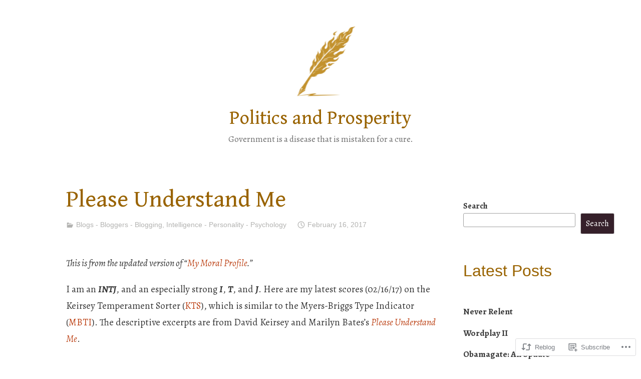

--- FILE ---
content_type: text/html; charset=UTF-8
request_url: https://politicsandprosperity.com/2017/02/16/please-understand-me/
body_size: 26605
content:
<!DOCTYPE html>
<html lang="en">
<head>
<meta charset="UTF-8">
<meta name="viewport" content="width=device-width, initial-scale=1">
<link rel="profile" href="http://gmpg.org/xfn/11">

<title>Please Understand Me &#8211; Politics and Prosperity</title>
<script type="text/javascript">
  WebFontConfig = {"google":{"families":["Alegreya:r,i,b,bi:latin,latin-ext","Gentium+Book+Basic:r:latin,latin-ext"]},"api_url":"https:\/\/fonts-api.wp.com\/css"};
  (function() {
    var wf = document.createElement('script');
    wf.src = '/wp-content/plugins/custom-fonts/js/webfont.js';
    wf.type = 'text/javascript';
    wf.async = 'true';
    var s = document.getElementsByTagName('script')[0];
    s.parentNode.insertBefore(wf, s);
	})();
</script><style id="jetpack-custom-fonts-css">.wf-active code, .wf-active kbd, .wf-active pre, .wf-active samp{font-family:"Alegreya",serif}.wf-active body{font-family:"Alegreya",serif}.wf-active button, .wf-active input, .wf-active select{font-family:"Alegreya",serif}.wf-active textarea{font-family:"Alegreya",serif}.wf-active blockquote{font-family:"Alegreya",serif}.wf-active code, .wf-active kbd, .wf-active pre, .wf-active tt, .wf-active var{font-family:"Alegreya",serif}.wf-active .button, .wf-active .more-link, .wf-active button:not(.menu-toggle), .wf-active input[type="button"], .wf-active input[type="reset"], .wf-active input[type="submit"], .wf-active .posts-navigation .nav-links a, .wf-active #content #infinite-handle span button{font-family:"Alegreya",serif}.wf-active input[type="email"], .wf-active input[type="password"], .wf-active input[type="search"], .wf-active input[type="text"], .wf-active input[type="url"], .wf-active textarea{font-family:"Alegreya",serif}.wf-active .post-navigation{font-family:"Alegreya",serif}.wf-active .main-navigation{font-family:"Alegreya",serif}.wf-active .entry-content, .wf-active .entry-summary, .wf-active .page-content{font-family:"Alegreya",serif}.wf-active .entry-content .subtitle{font-family:"Alegreya",serif}.wf-active #comments{font-family:"Alegreya",serif}.wf-active .comment-form label{font-family:"Alegreya",serif}.wf-active .comment-form span.required{font-family:"Alegreya",serif}.wf-active .widget_recent_entries span.post-date{font-family:"Alegreya",serif}.wf-active .site-description{font-family:"Alegreya",serif}.wf-active .site-posted-on time{font-family:"Alegreya",serif}.wf-active .page-header:not(.page-header-light) .taxonomy-description{font-family:"Alegreya",serif}.wf-active .light-text{font-family:"Alegreya",serif}.wf-active .site-info{font-family:"Alegreya",serif}.wf-active .sticky-label{font-family:"Alegreya",serif}.wf-active .post-details, .wf-active .post-details a{font-family:"Alegreya",serif}.wf-active .page-links{font-family:"Alegreya",serif}.wf-active .post-edit-link{font-family:"Alegreya",serif}.wf-active .post-author-card .author-description{font-family:"Alegreya",serif}.wf-active #tinymce h1, .wf-active #tinymce h2, .wf-active #tinymce h3, .wf-active #tinymce h4, .wf-active #tinymce h5, .wf-active #tinymce h6, .wf-active .comment-content h1, .wf-active .comment-content h2, .wf-active .comment-content h3, .wf-active .comment-content h4, .wf-active .comment-content h5, .wf-active .comment-content h6, .wf-active .entry-content h1, .wf-active .entry-content h2, .wf-active .entry-content h3, .wf-active .entry-content h4, .wf-active .entry-content h5, .wf-active .entry-content h6, .wf-active .entry-summary h1, .wf-active .entry-summary h2, .wf-active .entry-summary h3, .wf-active .entry-summary h4, .wf-active .entry-summary h5, .wf-active .entry-summary h6, .wf-active .widget_text h1, .wf-active .widget_text h2, .wf-active .widget_text h3, .wf-active .widget_text h4, .wf-active .widget_text h5, .wf-active .widget_text h6{font-family:"Gentium Book Basic",serif;font-style:normal;font-weight:400}.wf-active h1{font-style:normal;font-weight:400}.wf-active h2{font-style:normal;font-weight:400}.wf-active h3{font-style:normal;font-weight:400}.wf-active h4{font-style:normal;font-weight:400}.wf-active h5{font-style:normal;font-weight:400}.wf-active h6{font-style:normal;font-weight:400}.wf-active blockquote h1, .wf-active blockquote h2, .wf-active blockquote h3, .wf-active blockquote h4{font-family:"Gentium Book Basic",serif;font-weight:400;font-style:normal}.wf-active div#jp-relatedposts h3.jp-relatedposts-headline em{font-family:"Gentium Book Basic",serif;font-style:normal;font-weight:400}.wf-active .comment-reply-title, .wf-active .comments-title{font-family:"Gentium Book Basic",serif;font-weight:400;font-style:normal}.wf-active .image-post-title{font-family:"Gentium Book Basic",serif;font-weight:400;font-style:normal}.wf-active .page-header:not(.page-header-light) h1{font-style:normal;font-weight:400}.wf-active .entry-title{font-family:"Gentium Book Basic",serif;font-style:normal;font-weight:400}.wf-active #post-cover-image .cover-meta .single-post-title{font-family:"Gentium Book Basic",serif;font-style:normal;font-weight:400}.wf-active #hero-header .site-title{font-family:"Gentium Book Basic",serif;font-style:normal;font-weight:400}.wf-active .site-header .site-title{font-style:normal;font-weight:400}.wf-active .site-header .site-description{font-style:normal;font-weight:400}</style>
<meta name='robots' content='max-image-preview:large' />
<meta name="google-site-verification" content="ysQhPBOeZZ_utVp775g-N7tpkWuTG9ZCUZsTzMy9J7Q" />

<!-- Async WordPress.com Remote Login -->
<script id="wpcom_remote_login_js">
var wpcom_remote_login_extra_auth = '';
function wpcom_remote_login_remove_dom_node_id( element_id ) {
	var dom_node = document.getElementById( element_id );
	if ( dom_node ) { dom_node.parentNode.removeChild( dom_node ); }
}
function wpcom_remote_login_remove_dom_node_classes( class_name ) {
	var dom_nodes = document.querySelectorAll( '.' + class_name );
	for ( var i = 0; i < dom_nodes.length; i++ ) {
		dom_nodes[ i ].parentNode.removeChild( dom_nodes[ i ] );
	}
}
function wpcom_remote_login_final_cleanup() {
	wpcom_remote_login_remove_dom_node_classes( "wpcom_remote_login_msg" );
	wpcom_remote_login_remove_dom_node_id( "wpcom_remote_login_key" );
	wpcom_remote_login_remove_dom_node_id( "wpcom_remote_login_validate" );
	wpcom_remote_login_remove_dom_node_id( "wpcom_remote_login_js" );
	wpcom_remote_login_remove_dom_node_id( "wpcom_request_access_iframe" );
	wpcom_remote_login_remove_dom_node_id( "wpcom_request_access_styles" );
}

// Watch for messages back from the remote login
window.addEventListener( "message", function( e ) {
	if ( e.origin === "https://r-login.wordpress.com" ) {
		var data = {};
		try {
			data = JSON.parse( e.data );
		} catch( e ) {
			wpcom_remote_login_final_cleanup();
			return;
		}

		if ( data.msg === 'LOGIN' ) {
			// Clean up the login check iframe
			wpcom_remote_login_remove_dom_node_id( "wpcom_remote_login_key" );

			var id_regex = new RegExp( /^[0-9]+$/ );
			var token_regex = new RegExp( /^.*|.*|.*$/ );
			if (
				token_regex.test( data.token )
				&& id_regex.test( data.wpcomid )
			) {
				// We have everything we need to ask for a login
				var script = document.createElement( "script" );
				script.setAttribute( "id", "wpcom_remote_login_validate" );
				script.src = '/remote-login.php?wpcom_remote_login=validate'
					+ '&wpcomid=' + data.wpcomid
					+ '&token=' + encodeURIComponent( data.token )
					+ '&host=' + window.location.protocol
					+ '//' + window.location.hostname
					+ '&postid=19749'
					+ '&is_singular=1';
				document.body.appendChild( script );
			}

			return;
		}

		// Safari ITP, not logged in, so redirect
		if ( data.msg === 'LOGIN-REDIRECT' ) {
			window.location = 'https://wordpress.com/log-in?redirect_to=' + window.location.href;
			return;
		}

		// Safari ITP, storage access failed, remove the request
		if ( data.msg === 'LOGIN-REMOVE' ) {
			var css_zap = 'html { -webkit-transition: margin-top 1s; transition: margin-top 1s; } /* 9001 */ html { margin-top: 0 !important; } * html body { margin-top: 0 !important; } @media screen and ( max-width: 782px ) { html { margin-top: 0 !important; } * html body { margin-top: 0 !important; } }';
			var style_zap = document.createElement( 'style' );
			style_zap.type = 'text/css';
			style_zap.appendChild( document.createTextNode( css_zap ) );
			document.body.appendChild( style_zap );

			var e = document.getElementById( 'wpcom_request_access_iframe' );
			e.parentNode.removeChild( e );

			document.cookie = 'wordpress_com_login_access=denied; path=/; max-age=31536000';

			return;
		}

		// Safari ITP
		if ( data.msg === 'REQUEST_ACCESS' ) {
			console.log( 'request access: safari' );

			// Check ITP iframe enable/disable knob
			if ( wpcom_remote_login_extra_auth !== 'safari_itp_iframe' ) {
				return;
			}

			// If we are in a "private window" there is no ITP.
			var private_window = false;
			try {
				var opendb = window.openDatabase( null, null, null, null );
			} catch( e ) {
				private_window = true;
			}

			if ( private_window ) {
				console.log( 'private window' );
				return;
			}

			var iframe = document.createElement( 'iframe' );
			iframe.id = 'wpcom_request_access_iframe';
			iframe.setAttribute( 'scrolling', 'no' );
			iframe.setAttribute( 'sandbox', 'allow-storage-access-by-user-activation allow-scripts allow-same-origin allow-top-navigation-by-user-activation' );
			iframe.src = 'https://r-login.wordpress.com/remote-login.php?wpcom_remote_login=request_access&origin=' + encodeURIComponent( data.origin ) + '&wpcomid=' + encodeURIComponent( data.wpcomid );

			var css = 'html { -webkit-transition: margin-top 1s; transition: margin-top 1s; } /* 9001 */ html { margin-top: 46px !important; } * html body { margin-top: 46px !important; } @media screen and ( max-width: 660px ) { html { margin-top: 71px !important; } * html body { margin-top: 71px !important; } #wpcom_request_access_iframe { display: block; height: 71px !important; } } #wpcom_request_access_iframe { border: 0px; height: 46px; position: fixed; top: 0; left: 0; width: 100%; min-width: 100%; z-index: 99999; background: #23282d; } ';

			var style = document.createElement( 'style' );
			style.type = 'text/css';
			style.id = 'wpcom_request_access_styles';
			style.appendChild( document.createTextNode( css ) );
			document.body.appendChild( style );

			document.body.appendChild( iframe );
		}

		if ( data.msg === 'DONE' ) {
			wpcom_remote_login_final_cleanup();
		}
	}
}, false );

// Inject the remote login iframe after the page has had a chance to load
// more critical resources
window.addEventListener( "DOMContentLoaded", function( e ) {
	var iframe = document.createElement( "iframe" );
	iframe.style.display = "none";
	iframe.setAttribute( "scrolling", "no" );
	iframe.setAttribute( "id", "wpcom_remote_login_key" );
	iframe.src = "https://r-login.wordpress.com/remote-login.php"
		+ "?wpcom_remote_login=key"
		+ "&origin=aHR0cHM6Ly9wb2xpdGljc2FuZHByb3NwZXJpdHkuY29t"
		+ "&wpcomid=9278836"
		+ "&time=" + Math.floor( Date.now() / 1000 );
	document.body.appendChild( iframe );
}, false );
</script>
<link rel='dns-prefetch' href='//s0.wp.com' />
<link rel='dns-prefetch' href='//wordpress.com' />
<link rel="alternate" type="application/rss+xml" title="Politics and Prosperity &raquo; Feed" href="https://politicsandprosperity.com/feed/" />
<link rel="alternate" type="application/rss+xml" title="Politics and Prosperity &raquo; Comments Feed" href="https://politicsandprosperity.com/comments/feed/" />
	<script type="text/javascript">
		/* <![CDATA[ */
		function addLoadEvent(func) {
			var oldonload = window.onload;
			if (typeof window.onload != 'function') {
				window.onload = func;
			} else {
				window.onload = function () {
					oldonload();
					func();
				}
			}
		}
		/* ]]> */
	</script>
	<link crossorigin='anonymous' rel='stylesheet' id='all-css-0-1' href='/_static/??-eJxtzEkKgDAMQNELWYNjcSGeRdog1Q7BpHh9UQRBXD74fDhImRQFo0DIinxeXGRYUWg222PgHCEkmz0y7OhnQasosXxUGuYC/o/ebfh+b135FMZKd02th77t1hMpiDR+&cssminify=yes' type='text/css' media='all' />
<style id='wp-emoji-styles-inline-css'>

	img.wp-smiley, img.emoji {
		display: inline !important;
		border: none !important;
		box-shadow: none !important;
		height: 1em !important;
		width: 1em !important;
		margin: 0 0.07em !important;
		vertical-align: -0.1em !important;
		background: none !important;
		padding: 0 !important;
	}
/*# sourceURL=wp-emoji-styles-inline-css */
</style>
<link crossorigin='anonymous' rel='stylesheet' id='all-css-2-1' href='/wp-content/plugins/gutenberg-core/v22.2.0/build/styles/block-library/style.css?m=1764855221i&cssminify=yes' type='text/css' media='all' />
<style id='wp-block-library-inline-css'>
.has-text-align-justify {
	text-align:justify;
}
.has-text-align-justify{text-align:justify;}

/*# sourceURL=wp-block-library-inline-css */
</style><style id='wp-block-archives-inline-css'>
.wp-block-archives{box-sizing:border-box}.wp-block-archives-dropdown label{display:block}
/*# sourceURL=/wp-content/plugins/gutenberg-core/v22.2.0/build/styles/block-library/archives/style.css */
</style>
<style id='wp-block-categories-inline-css'>
.wp-block-categories{box-sizing:border-box}.wp-block-categories.alignleft{margin-right:2em}.wp-block-categories.alignright{margin-left:2em}.wp-block-categories.wp-block-categories-dropdown.aligncenter{text-align:center}.wp-block-categories .wp-block-categories__label{display:block;width:100%}
/*# sourceURL=/wp-content/plugins/gutenberg-core/v22.2.0/build/styles/block-library/categories/style.css */
</style>
<style id='wp-block-heading-inline-css'>
h1:where(.wp-block-heading).has-background,h2:where(.wp-block-heading).has-background,h3:where(.wp-block-heading).has-background,h4:where(.wp-block-heading).has-background,h5:where(.wp-block-heading).has-background,h6:where(.wp-block-heading).has-background{padding:1.25em 2.375em}h1.has-text-align-left[style*=writing-mode]:where([style*=vertical-lr]),h1.has-text-align-right[style*=writing-mode]:where([style*=vertical-rl]),h2.has-text-align-left[style*=writing-mode]:where([style*=vertical-lr]),h2.has-text-align-right[style*=writing-mode]:where([style*=vertical-rl]),h3.has-text-align-left[style*=writing-mode]:where([style*=vertical-lr]),h3.has-text-align-right[style*=writing-mode]:where([style*=vertical-rl]),h4.has-text-align-left[style*=writing-mode]:where([style*=vertical-lr]),h4.has-text-align-right[style*=writing-mode]:where([style*=vertical-rl]),h5.has-text-align-left[style*=writing-mode]:where([style*=vertical-lr]),h5.has-text-align-right[style*=writing-mode]:where([style*=vertical-rl]),h6.has-text-align-left[style*=writing-mode]:where([style*=vertical-lr]),h6.has-text-align-right[style*=writing-mode]:where([style*=vertical-rl]){rotate:180deg}
/*# sourceURL=/wp-content/plugins/gutenberg-core/v22.2.0/build/styles/block-library/heading/style.css */
</style>
<style id='wp-block-latest-posts-inline-css'>
.wp-block-latest-posts{box-sizing:border-box}.wp-block-latest-posts.alignleft{margin-right:2em}.wp-block-latest-posts.alignright{margin-left:2em}.wp-block-latest-posts.wp-block-latest-posts__list{list-style:none}.wp-block-latest-posts.wp-block-latest-posts__list li{clear:both;overflow-wrap:break-word}.wp-block-latest-posts.is-grid{display:flex;flex-wrap:wrap}.wp-block-latest-posts.is-grid li{margin:0 1.25em 1.25em 0;width:100%}@media (min-width:600px){.wp-block-latest-posts.columns-2 li{width:calc(50% - .625em)}.wp-block-latest-posts.columns-2 li:nth-child(2n){margin-right:0}.wp-block-latest-posts.columns-3 li{width:calc(33.33333% - .83333em)}.wp-block-latest-posts.columns-3 li:nth-child(3n){margin-right:0}.wp-block-latest-posts.columns-4 li{width:calc(25% - .9375em)}.wp-block-latest-posts.columns-4 li:nth-child(4n){margin-right:0}.wp-block-latest-posts.columns-5 li{width:calc(20% - 1em)}.wp-block-latest-posts.columns-5 li:nth-child(5n){margin-right:0}.wp-block-latest-posts.columns-6 li{width:calc(16.66667% - 1.04167em)}.wp-block-latest-posts.columns-6 li:nth-child(6n){margin-right:0}}:root :where(.wp-block-latest-posts.is-grid){padding:0}:root :where(.wp-block-latest-posts.wp-block-latest-posts__list){padding-left:0}.wp-block-latest-posts__post-author,.wp-block-latest-posts__post-date{display:block;font-size:.8125em}.wp-block-latest-posts__post-excerpt,.wp-block-latest-posts__post-full-content{margin-bottom:1em;margin-top:.5em}.wp-block-latest-posts__featured-image a{display:inline-block}.wp-block-latest-posts__featured-image img{height:auto;max-width:100%;width:auto}.wp-block-latest-posts__featured-image.alignleft{float:left;margin-right:1em}.wp-block-latest-posts__featured-image.alignright{float:right;margin-left:1em}.wp-block-latest-posts__featured-image.aligncenter{margin-bottom:1em;text-align:center}
/*# sourceURL=/wp-content/plugins/gutenberg-core/v22.2.0/build/styles/block-library/latest-posts/style.css */
</style>
<style id='wp-block-page-list-inline-css'>
.wp-block-navigation .wp-block-page-list{align-items:var(--navigation-layout-align,initial);background-color:inherit;display:flex;flex-direction:var(--navigation-layout-direction,initial);flex-wrap:var(--navigation-layout-wrap,wrap);justify-content:var(--navigation-layout-justify,initial)}.wp-block-navigation .wp-block-navigation-item{background-color:inherit}.wp-block-page-list{box-sizing:border-box}
/*# sourceURL=/wp-content/plugins/gutenberg-core/v22.2.0/build/styles/block-library/page-list/style.css */
</style>
<style id='wp-block-search-inline-css'>
.wp-block-search__button{margin-left:10px;word-break:normal}.wp-block-search__button.has-icon{line-height:0}.wp-block-search__button svg{fill:currentColor;height:1.25em;min-height:24px;min-width:24px;vertical-align:text-bottom;width:1.25em}:where(.wp-block-search__button){border:1px solid #ccc;padding:6px 10px}.wp-block-search__inside-wrapper{display:flex;flex:auto;flex-wrap:nowrap;max-width:100%}.wp-block-search__label{width:100%}.wp-block-search.wp-block-search__button-only .wp-block-search__button{box-sizing:border-box;display:flex;flex-shrink:0;justify-content:center;margin-left:0;max-width:100%}.wp-block-search.wp-block-search__button-only .wp-block-search__inside-wrapper{min-width:0!important;transition-property:width}.wp-block-search.wp-block-search__button-only .wp-block-search__input{flex-basis:100%;transition-duration:.3s}.wp-block-search.wp-block-search__button-only.wp-block-search__searchfield-hidden,.wp-block-search.wp-block-search__button-only.wp-block-search__searchfield-hidden .wp-block-search__inside-wrapper{overflow:hidden}.wp-block-search.wp-block-search__button-only.wp-block-search__searchfield-hidden .wp-block-search__input{border-left-width:0!important;border-right-width:0!important;flex-basis:0;flex-grow:0;margin:0;min-width:0!important;padding-left:0!important;padding-right:0!important;width:0!important}:where(.wp-block-search__input){appearance:none;border:1px solid #949494;flex-grow:1;font-family:inherit;font-size:inherit;font-style:inherit;font-weight:inherit;letter-spacing:inherit;line-height:inherit;margin-left:0;margin-right:0;min-width:3rem;padding:8px;text-decoration:unset!important;text-transform:inherit}:where(.wp-block-search__button-inside .wp-block-search__inside-wrapper){background-color:#fff;border:1px solid #949494;box-sizing:border-box;padding:4px}:where(.wp-block-search__button-inside .wp-block-search__inside-wrapper) .wp-block-search__input{border:none;border-radius:0;padding:0 4px}:where(.wp-block-search__button-inside .wp-block-search__inside-wrapper) .wp-block-search__input:focus{outline:none}:where(.wp-block-search__button-inside .wp-block-search__inside-wrapper) :where(.wp-block-search__button){padding:4px 8px}.wp-block-search.aligncenter .wp-block-search__inside-wrapper{margin:auto}.wp-block[data-align=right] .wp-block-search.wp-block-search__button-only .wp-block-search__inside-wrapper{float:right}
/*# sourceURL=/wp-content/plugins/gutenberg-core/v22.2.0/build/styles/block-library/search/style.css */
</style>
<style id='wp-block-search-theme-inline-css'>
.wp-block-search .wp-block-search__label{font-weight:700}.wp-block-search__button{border:1px solid #ccc;padding:.375em .625em}
/*# sourceURL=/wp-content/plugins/gutenberg-core/v22.2.0/build/styles/block-library/search/theme.css */
</style>
<style id='wp-block-tag-cloud-inline-css'>
.wp-block-tag-cloud{box-sizing:border-box}.wp-block-tag-cloud.aligncenter{justify-content:center;text-align:center}.wp-block-tag-cloud a{display:inline-block;margin-right:5px}.wp-block-tag-cloud span{display:inline-block;margin-left:5px;text-decoration:none}:root :where(.wp-block-tag-cloud.is-style-outline){display:flex;flex-wrap:wrap;gap:1ch}:root :where(.wp-block-tag-cloud.is-style-outline a){border:1px solid;font-size:unset!important;margin-right:0;padding:1ch 2ch;text-decoration:none!important}
/*# sourceURL=/wp-content/plugins/gutenberg-core/v22.2.0/build/styles/block-library/tag-cloud/style.css */
</style>
<style id='global-styles-inline-css'>
:root{--wp--preset--aspect-ratio--square: 1;--wp--preset--aspect-ratio--4-3: 4/3;--wp--preset--aspect-ratio--3-4: 3/4;--wp--preset--aspect-ratio--3-2: 3/2;--wp--preset--aspect-ratio--2-3: 2/3;--wp--preset--aspect-ratio--16-9: 16/9;--wp--preset--aspect-ratio--9-16: 9/16;--wp--preset--color--black: #000000;--wp--preset--color--cyan-bluish-gray: #abb8c3;--wp--preset--color--white: #fff;--wp--preset--color--pale-pink: #f78da7;--wp--preset--color--vivid-red: #cf2e2e;--wp--preset--color--luminous-vivid-orange: #ff6900;--wp--preset--color--luminous-vivid-amber: #fcb900;--wp--preset--color--light-green-cyan: #7bdcb5;--wp--preset--color--vivid-green-cyan: #00d084;--wp--preset--color--pale-cyan-blue: #8ed1fc;--wp--preset--color--vivid-cyan-blue: #0693e3;--wp--preset--color--vivid-purple: #9b51e0;--wp--preset--color--medium-blue: #0087be;--wp--preset--color--bright-blue: #00aadc;--wp--preset--color--dark-gray: #4d4d4b;--wp--preset--color--light-gray: #b3b3b1;--wp--preset--gradient--vivid-cyan-blue-to-vivid-purple: linear-gradient(135deg,rgb(6,147,227) 0%,rgb(155,81,224) 100%);--wp--preset--gradient--light-green-cyan-to-vivid-green-cyan: linear-gradient(135deg,rgb(122,220,180) 0%,rgb(0,208,130) 100%);--wp--preset--gradient--luminous-vivid-amber-to-luminous-vivid-orange: linear-gradient(135deg,rgb(252,185,0) 0%,rgb(255,105,0) 100%);--wp--preset--gradient--luminous-vivid-orange-to-vivid-red: linear-gradient(135deg,rgb(255,105,0) 0%,rgb(207,46,46) 100%);--wp--preset--gradient--very-light-gray-to-cyan-bluish-gray: linear-gradient(135deg,rgb(238,238,238) 0%,rgb(169,184,195) 100%);--wp--preset--gradient--cool-to-warm-spectrum: linear-gradient(135deg,rgb(74,234,220) 0%,rgb(151,120,209) 20%,rgb(207,42,186) 40%,rgb(238,44,130) 60%,rgb(251,105,98) 80%,rgb(254,248,76) 100%);--wp--preset--gradient--blush-light-purple: linear-gradient(135deg,rgb(255,206,236) 0%,rgb(152,150,240) 100%);--wp--preset--gradient--blush-bordeaux: linear-gradient(135deg,rgb(254,205,165) 0%,rgb(254,45,45) 50%,rgb(107,0,62) 100%);--wp--preset--gradient--luminous-dusk: linear-gradient(135deg,rgb(255,203,112) 0%,rgb(199,81,192) 50%,rgb(65,88,208) 100%);--wp--preset--gradient--pale-ocean: linear-gradient(135deg,rgb(255,245,203) 0%,rgb(182,227,212) 50%,rgb(51,167,181) 100%);--wp--preset--gradient--electric-grass: linear-gradient(135deg,rgb(202,248,128) 0%,rgb(113,206,126) 100%);--wp--preset--gradient--midnight: linear-gradient(135deg,rgb(2,3,129) 0%,rgb(40,116,252) 100%);--wp--preset--font-size--small: 13px;--wp--preset--font-size--medium: 20px;--wp--preset--font-size--large: 36px;--wp--preset--font-size--x-large: 42px;--wp--preset--font-family--albert-sans: 'Albert Sans', sans-serif;--wp--preset--font-family--alegreya: Alegreya, serif;--wp--preset--font-family--arvo: Arvo, serif;--wp--preset--font-family--bodoni-moda: 'Bodoni Moda', serif;--wp--preset--font-family--bricolage-grotesque: 'Bricolage Grotesque', sans-serif;--wp--preset--font-family--cabin: Cabin, sans-serif;--wp--preset--font-family--chivo: Chivo, sans-serif;--wp--preset--font-family--commissioner: Commissioner, sans-serif;--wp--preset--font-family--cormorant: Cormorant, serif;--wp--preset--font-family--courier-prime: 'Courier Prime', monospace;--wp--preset--font-family--crimson-pro: 'Crimson Pro', serif;--wp--preset--font-family--dm-mono: 'DM Mono', monospace;--wp--preset--font-family--dm-sans: 'DM Sans', sans-serif;--wp--preset--font-family--dm-serif-display: 'DM Serif Display', serif;--wp--preset--font-family--domine: Domine, serif;--wp--preset--font-family--eb-garamond: 'EB Garamond', serif;--wp--preset--font-family--epilogue: Epilogue, sans-serif;--wp--preset--font-family--fahkwang: Fahkwang, sans-serif;--wp--preset--font-family--figtree: Figtree, sans-serif;--wp--preset--font-family--fira-sans: 'Fira Sans', sans-serif;--wp--preset--font-family--fjalla-one: 'Fjalla One', sans-serif;--wp--preset--font-family--fraunces: Fraunces, serif;--wp--preset--font-family--gabarito: Gabarito, system-ui;--wp--preset--font-family--ibm-plex-mono: 'IBM Plex Mono', monospace;--wp--preset--font-family--ibm-plex-sans: 'IBM Plex Sans', sans-serif;--wp--preset--font-family--ibarra-real-nova: 'Ibarra Real Nova', serif;--wp--preset--font-family--instrument-serif: 'Instrument Serif', serif;--wp--preset--font-family--inter: Inter, sans-serif;--wp--preset--font-family--josefin-sans: 'Josefin Sans', sans-serif;--wp--preset--font-family--jost: Jost, sans-serif;--wp--preset--font-family--libre-baskerville: 'Libre Baskerville', serif;--wp--preset--font-family--libre-franklin: 'Libre Franklin', sans-serif;--wp--preset--font-family--literata: Literata, serif;--wp--preset--font-family--lora: Lora, serif;--wp--preset--font-family--merriweather: Merriweather, serif;--wp--preset--font-family--montserrat: Montserrat, sans-serif;--wp--preset--font-family--newsreader: Newsreader, serif;--wp--preset--font-family--noto-sans-mono: 'Noto Sans Mono', sans-serif;--wp--preset--font-family--nunito: Nunito, sans-serif;--wp--preset--font-family--open-sans: 'Open Sans', sans-serif;--wp--preset--font-family--overpass: Overpass, sans-serif;--wp--preset--font-family--pt-serif: 'PT Serif', serif;--wp--preset--font-family--petrona: Petrona, serif;--wp--preset--font-family--piazzolla: Piazzolla, serif;--wp--preset--font-family--playfair-display: 'Playfair Display', serif;--wp--preset--font-family--plus-jakarta-sans: 'Plus Jakarta Sans', sans-serif;--wp--preset--font-family--poppins: Poppins, sans-serif;--wp--preset--font-family--raleway: Raleway, sans-serif;--wp--preset--font-family--roboto: Roboto, sans-serif;--wp--preset--font-family--roboto-slab: 'Roboto Slab', serif;--wp--preset--font-family--rubik: Rubik, sans-serif;--wp--preset--font-family--rufina: Rufina, serif;--wp--preset--font-family--sora: Sora, sans-serif;--wp--preset--font-family--source-sans-3: 'Source Sans 3', sans-serif;--wp--preset--font-family--source-serif-4: 'Source Serif 4', serif;--wp--preset--font-family--space-mono: 'Space Mono', monospace;--wp--preset--font-family--syne: Syne, sans-serif;--wp--preset--font-family--texturina: Texturina, serif;--wp--preset--font-family--urbanist: Urbanist, sans-serif;--wp--preset--font-family--work-sans: 'Work Sans', sans-serif;--wp--preset--spacing--20: 0.44rem;--wp--preset--spacing--30: 0.67rem;--wp--preset--spacing--40: 1rem;--wp--preset--spacing--50: 1.5rem;--wp--preset--spacing--60: 2.25rem;--wp--preset--spacing--70: 3.38rem;--wp--preset--spacing--80: 5.06rem;--wp--preset--shadow--natural: 6px 6px 9px rgba(0, 0, 0, 0.2);--wp--preset--shadow--deep: 12px 12px 50px rgba(0, 0, 0, 0.4);--wp--preset--shadow--sharp: 6px 6px 0px rgba(0, 0, 0, 0.2);--wp--preset--shadow--outlined: 6px 6px 0px -3px rgb(255, 255, 255), 6px 6px rgb(0, 0, 0);--wp--preset--shadow--crisp: 6px 6px 0px rgb(0, 0, 0);}:where(.is-layout-flex){gap: 0.5em;}:where(.is-layout-grid){gap: 0.5em;}body .is-layout-flex{display: flex;}.is-layout-flex{flex-wrap: wrap;align-items: center;}.is-layout-flex > :is(*, div){margin: 0;}body .is-layout-grid{display: grid;}.is-layout-grid > :is(*, div){margin: 0;}:where(.wp-block-columns.is-layout-flex){gap: 2em;}:where(.wp-block-columns.is-layout-grid){gap: 2em;}:where(.wp-block-post-template.is-layout-flex){gap: 1.25em;}:where(.wp-block-post-template.is-layout-grid){gap: 1.25em;}.has-black-color{color: var(--wp--preset--color--black) !important;}.has-cyan-bluish-gray-color{color: var(--wp--preset--color--cyan-bluish-gray) !important;}.has-white-color{color: var(--wp--preset--color--white) !important;}.has-pale-pink-color{color: var(--wp--preset--color--pale-pink) !important;}.has-vivid-red-color{color: var(--wp--preset--color--vivid-red) !important;}.has-luminous-vivid-orange-color{color: var(--wp--preset--color--luminous-vivid-orange) !important;}.has-luminous-vivid-amber-color{color: var(--wp--preset--color--luminous-vivid-amber) !important;}.has-light-green-cyan-color{color: var(--wp--preset--color--light-green-cyan) !important;}.has-vivid-green-cyan-color{color: var(--wp--preset--color--vivid-green-cyan) !important;}.has-pale-cyan-blue-color{color: var(--wp--preset--color--pale-cyan-blue) !important;}.has-vivid-cyan-blue-color{color: var(--wp--preset--color--vivid-cyan-blue) !important;}.has-vivid-purple-color{color: var(--wp--preset--color--vivid-purple) !important;}.has-black-background-color{background-color: var(--wp--preset--color--black) !important;}.has-cyan-bluish-gray-background-color{background-color: var(--wp--preset--color--cyan-bluish-gray) !important;}.has-white-background-color{background-color: var(--wp--preset--color--white) !important;}.has-pale-pink-background-color{background-color: var(--wp--preset--color--pale-pink) !important;}.has-vivid-red-background-color{background-color: var(--wp--preset--color--vivid-red) !important;}.has-luminous-vivid-orange-background-color{background-color: var(--wp--preset--color--luminous-vivid-orange) !important;}.has-luminous-vivid-amber-background-color{background-color: var(--wp--preset--color--luminous-vivid-amber) !important;}.has-light-green-cyan-background-color{background-color: var(--wp--preset--color--light-green-cyan) !important;}.has-vivid-green-cyan-background-color{background-color: var(--wp--preset--color--vivid-green-cyan) !important;}.has-pale-cyan-blue-background-color{background-color: var(--wp--preset--color--pale-cyan-blue) !important;}.has-vivid-cyan-blue-background-color{background-color: var(--wp--preset--color--vivid-cyan-blue) !important;}.has-vivid-purple-background-color{background-color: var(--wp--preset--color--vivid-purple) !important;}.has-black-border-color{border-color: var(--wp--preset--color--black) !important;}.has-cyan-bluish-gray-border-color{border-color: var(--wp--preset--color--cyan-bluish-gray) !important;}.has-white-border-color{border-color: var(--wp--preset--color--white) !important;}.has-pale-pink-border-color{border-color: var(--wp--preset--color--pale-pink) !important;}.has-vivid-red-border-color{border-color: var(--wp--preset--color--vivid-red) !important;}.has-luminous-vivid-orange-border-color{border-color: var(--wp--preset--color--luminous-vivid-orange) !important;}.has-luminous-vivid-amber-border-color{border-color: var(--wp--preset--color--luminous-vivid-amber) !important;}.has-light-green-cyan-border-color{border-color: var(--wp--preset--color--light-green-cyan) !important;}.has-vivid-green-cyan-border-color{border-color: var(--wp--preset--color--vivid-green-cyan) !important;}.has-pale-cyan-blue-border-color{border-color: var(--wp--preset--color--pale-cyan-blue) !important;}.has-vivid-cyan-blue-border-color{border-color: var(--wp--preset--color--vivid-cyan-blue) !important;}.has-vivid-purple-border-color{border-color: var(--wp--preset--color--vivid-purple) !important;}.has-vivid-cyan-blue-to-vivid-purple-gradient-background{background: var(--wp--preset--gradient--vivid-cyan-blue-to-vivid-purple) !important;}.has-light-green-cyan-to-vivid-green-cyan-gradient-background{background: var(--wp--preset--gradient--light-green-cyan-to-vivid-green-cyan) !important;}.has-luminous-vivid-amber-to-luminous-vivid-orange-gradient-background{background: var(--wp--preset--gradient--luminous-vivid-amber-to-luminous-vivid-orange) !important;}.has-luminous-vivid-orange-to-vivid-red-gradient-background{background: var(--wp--preset--gradient--luminous-vivid-orange-to-vivid-red) !important;}.has-very-light-gray-to-cyan-bluish-gray-gradient-background{background: var(--wp--preset--gradient--very-light-gray-to-cyan-bluish-gray) !important;}.has-cool-to-warm-spectrum-gradient-background{background: var(--wp--preset--gradient--cool-to-warm-spectrum) !important;}.has-blush-light-purple-gradient-background{background: var(--wp--preset--gradient--blush-light-purple) !important;}.has-blush-bordeaux-gradient-background{background: var(--wp--preset--gradient--blush-bordeaux) !important;}.has-luminous-dusk-gradient-background{background: var(--wp--preset--gradient--luminous-dusk) !important;}.has-pale-ocean-gradient-background{background: var(--wp--preset--gradient--pale-ocean) !important;}.has-electric-grass-gradient-background{background: var(--wp--preset--gradient--electric-grass) !important;}.has-midnight-gradient-background{background: var(--wp--preset--gradient--midnight) !important;}.has-small-font-size{font-size: var(--wp--preset--font-size--small) !important;}.has-medium-font-size{font-size: var(--wp--preset--font-size--medium) !important;}.has-large-font-size{font-size: var(--wp--preset--font-size--large) !important;}.has-x-large-font-size{font-size: var(--wp--preset--font-size--x-large) !important;}.has-albert-sans-font-family{font-family: var(--wp--preset--font-family--albert-sans) !important;}.has-alegreya-font-family{font-family: var(--wp--preset--font-family--alegreya) !important;}.has-arvo-font-family{font-family: var(--wp--preset--font-family--arvo) !important;}.has-bodoni-moda-font-family{font-family: var(--wp--preset--font-family--bodoni-moda) !important;}.has-bricolage-grotesque-font-family{font-family: var(--wp--preset--font-family--bricolage-grotesque) !important;}.has-cabin-font-family{font-family: var(--wp--preset--font-family--cabin) !important;}.has-chivo-font-family{font-family: var(--wp--preset--font-family--chivo) !important;}.has-commissioner-font-family{font-family: var(--wp--preset--font-family--commissioner) !important;}.has-cormorant-font-family{font-family: var(--wp--preset--font-family--cormorant) !important;}.has-courier-prime-font-family{font-family: var(--wp--preset--font-family--courier-prime) !important;}.has-crimson-pro-font-family{font-family: var(--wp--preset--font-family--crimson-pro) !important;}.has-dm-mono-font-family{font-family: var(--wp--preset--font-family--dm-mono) !important;}.has-dm-sans-font-family{font-family: var(--wp--preset--font-family--dm-sans) !important;}.has-dm-serif-display-font-family{font-family: var(--wp--preset--font-family--dm-serif-display) !important;}.has-domine-font-family{font-family: var(--wp--preset--font-family--domine) !important;}.has-eb-garamond-font-family{font-family: var(--wp--preset--font-family--eb-garamond) !important;}.has-epilogue-font-family{font-family: var(--wp--preset--font-family--epilogue) !important;}.has-fahkwang-font-family{font-family: var(--wp--preset--font-family--fahkwang) !important;}.has-figtree-font-family{font-family: var(--wp--preset--font-family--figtree) !important;}.has-fira-sans-font-family{font-family: var(--wp--preset--font-family--fira-sans) !important;}.has-fjalla-one-font-family{font-family: var(--wp--preset--font-family--fjalla-one) !important;}.has-fraunces-font-family{font-family: var(--wp--preset--font-family--fraunces) !important;}.has-gabarito-font-family{font-family: var(--wp--preset--font-family--gabarito) !important;}.has-ibm-plex-mono-font-family{font-family: var(--wp--preset--font-family--ibm-plex-mono) !important;}.has-ibm-plex-sans-font-family{font-family: var(--wp--preset--font-family--ibm-plex-sans) !important;}.has-ibarra-real-nova-font-family{font-family: var(--wp--preset--font-family--ibarra-real-nova) !important;}.has-instrument-serif-font-family{font-family: var(--wp--preset--font-family--instrument-serif) !important;}.has-inter-font-family{font-family: var(--wp--preset--font-family--inter) !important;}.has-josefin-sans-font-family{font-family: var(--wp--preset--font-family--josefin-sans) !important;}.has-jost-font-family{font-family: var(--wp--preset--font-family--jost) !important;}.has-libre-baskerville-font-family{font-family: var(--wp--preset--font-family--libre-baskerville) !important;}.has-libre-franklin-font-family{font-family: var(--wp--preset--font-family--libre-franklin) !important;}.has-literata-font-family{font-family: var(--wp--preset--font-family--literata) !important;}.has-lora-font-family{font-family: var(--wp--preset--font-family--lora) !important;}.has-merriweather-font-family{font-family: var(--wp--preset--font-family--merriweather) !important;}.has-montserrat-font-family{font-family: var(--wp--preset--font-family--montserrat) !important;}.has-newsreader-font-family{font-family: var(--wp--preset--font-family--newsreader) !important;}.has-noto-sans-mono-font-family{font-family: var(--wp--preset--font-family--noto-sans-mono) !important;}.has-nunito-font-family{font-family: var(--wp--preset--font-family--nunito) !important;}.has-open-sans-font-family{font-family: var(--wp--preset--font-family--open-sans) !important;}.has-overpass-font-family{font-family: var(--wp--preset--font-family--overpass) !important;}.has-pt-serif-font-family{font-family: var(--wp--preset--font-family--pt-serif) !important;}.has-petrona-font-family{font-family: var(--wp--preset--font-family--petrona) !important;}.has-piazzolla-font-family{font-family: var(--wp--preset--font-family--piazzolla) !important;}.has-playfair-display-font-family{font-family: var(--wp--preset--font-family--playfair-display) !important;}.has-plus-jakarta-sans-font-family{font-family: var(--wp--preset--font-family--plus-jakarta-sans) !important;}.has-poppins-font-family{font-family: var(--wp--preset--font-family--poppins) !important;}.has-raleway-font-family{font-family: var(--wp--preset--font-family--raleway) !important;}.has-roboto-font-family{font-family: var(--wp--preset--font-family--roboto) !important;}.has-roboto-slab-font-family{font-family: var(--wp--preset--font-family--roboto-slab) !important;}.has-rubik-font-family{font-family: var(--wp--preset--font-family--rubik) !important;}.has-rufina-font-family{font-family: var(--wp--preset--font-family--rufina) !important;}.has-sora-font-family{font-family: var(--wp--preset--font-family--sora) !important;}.has-source-sans-3-font-family{font-family: var(--wp--preset--font-family--source-sans-3) !important;}.has-source-serif-4-font-family{font-family: var(--wp--preset--font-family--source-serif-4) !important;}.has-space-mono-font-family{font-family: var(--wp--preset--font-family--space-mono) !important;}.has-syne-font-family{font-family: var(--wp--preset--font-family--syne) !important;}.has-texturina-font-family{font-family: var(--wp--preset--font-family--texturina) !important;}.has-urbanist-font-family{font-family: var(--wp--preset--font-family--urbanist) !important;}.has-work-sans-font-family{font-family: var(--wp--preset--font-family--work-sans) !important;}
/*# sourceURL=global-styles-inline-css */
</style>

<style id='classic-theme-styles-inline-css'>
/*! This file is auto-generated */
.wp-block-button__link{color:#fff;background-color:#32373c;border-radius:9999px;box-shadow:none;text-decoration:none;padding:calc(.667em + 2px) calc(1.333em + 2px);font-size:1.125em}.wp-block-file__button{background:#32373c;color:#fff;text-decoration:none}
/*# sourceURL=/wp-includes/css/classic-themes.min.css */
</style>
<link crossorigin='anonymous' rel='stylesheet' id='all-css-4-1' href='/_static/??-eJydkEFOAzEMRS+EsSgtFQvEUVAmdVN3EieKE1XcHs9MBQKqWXRj+Vt+/rbxUsBnaSQNU4cSe2BR9LmS1VNxDa0j0YEdRUrW9uhVH/A2dinGwDCUSqpgMXFP0E4G6hpn1DQaIo9kSv9UFpRRcmOj9TtZm3mmVpwfrxq1C36weAwkVJcxN9N/M5f1sfQBWQ5UyIJtZjqynqjCBrV9RroHnE4dYvbjXbbTObM1zI9f+0YlswmWhtnzR65BgTLYcq5xll8CjtFxndD39Pa03z1v9q8v2935C/io3ik=&cssminify=yes' type='text/css' media='all' />
<style id='independent-publisher-2-style-inline-css'>
.byline { clip: rect(1px, 1px, 1px, 1px); height: 1px; position: absolute; overflow: hidden; width: 1px; }
/*# sourceURL=independent-publisher-2-style-inline-css */
</style>
<link crossorigin='anonymous' rel='stylesheet' id='print-css-5-1' href='/wp-content/mu-plugins/global-print/global-print.css?m=1465851035i&cssminify=yes' type='text/css' media='print' />
<style id='jetpack-global-styles-frontend-style-inline-css'>
:root { --font-headings: unset; --font-base: unset; --font-headings-default: -apple-system,BlinkMacSystemFont,"Segoe UI",Roboto,Oxygen-Sans,Ubuntu,Cantarell,"Helvetica Neue",sans-serif; --font-base-default: -apple-system,BlinkMacSystemFont,"Segoe UI",Roboto,Oxygen-Sans,Ubuntu,Cantarell,"Helvetica Neue",sans-serif;}
/*# sourceURL=jetpack-global-styles-frontend-style-inline-css */
</style>
<link crossorigin='anonymous' rel='stylesheet' id='all-css-8-1' href='/_static/??-eJyNjcsKAjEMRX/IGtQZBxfip0hMS9sxTYppGfx7H7gRN+7ugcs5sFRHKi1Ig9Jd5R6zGMyhVaTrh8G6QFHfORhYwlvw6P39PbPENZmt4G/ROQuBKWVkxxrVvuBH1lIoz2waILJekF+HUzlupnG3nQ77YZwfuRJIaQ==&cssminify=yes' type='text/css' media='all' />
<script type="text/javascript" id="jetpack_related-posts-js-extra">
/* <![CDATA[ */
var related_posts_js_options = {"post_heading":"h4"};
//# sourceURL=jetpack_related-posts-js-extra
/* ]]> */
</script>
<script type="text/javascript" id="wpcom-actionbar-placeholder-js-extra">
/* <![CDATA[ */
var actionbardata = {"siteID":"9278836","postID":"19749","siteURL":"https://politicsandprosperity.com","xhrURL":"https://politicsandprosperity.com/wp-admin/admin-ajax.php","nonce":"7ed99205b0","isLoggedIn":"","statusMessage":"","subsEmailDefault":"instantly","proxyScriptUrl":"https://s0.wp.com/wp-content/js/wpcom-proxy-request.js?m=1513050504i&amp;ver=20211021","shortlink":"https://wp.me/pCVQE-58x","i18n":{"followedText":"New posts from this site will now appear in your \u003Ca href=\"https://wordpress.com/reader\"\u003EReader\u003C/a\u003E","foldBar":"Collapse this bar","unfoldBar":"Expand this bar","shortLinkCopied":"Shortlink copied to clipboard."}};
//# sourceURL=wpcom-actionbar-placeholder-js-extra
/* ]]> */
</script>
<script type="text/javascript" id="jetpack-mu-wpcom-settings-js-before">
/* <![CDATA[ */
var JETPACK_MU_WPCOM_SETTINGS = {"assetsUrl":"https://s0.wp.com/wp-content/mu-plugins/jetpack-mu-wpcom-plugin/sun/jetpack_vendor/automattic/jetpack-mu-wpcom/src/build/"};
//# sourceURL=jetpack-mu-wpcom-settings-js-before
/* ]]> */
</script>
<script crossorigin='anonymous' type='text/javascript'  src='/_static/??/wp-content/mu-plugins/jetpack-plugin/sun/_inc/build/related-posts/related-posts.min.js,/wp-content/js/rlt-proxy.js?m=1755011788j'></script>
<script type="text/javascript" id="rlt-proxy-js-after">
/* <![CDATA[ */
	rltInitialize( {"token":null,"iframeOrigins":["https:\/\/widgets.wp.com"]} );
//# sourceURL=rlt-proxy-js-after
/* ]]> */
</script>
<link rel="EditURI" type="application/rsd+xml" title="RSD" href="https://politicsandprosperity.wordpress.com/xmlrpc.php?rsd" />
<meta name="generator" content="WordPress.com" />
<link rel="canonical" href="https://politicsandprosperity.com/2017/02/16/please-understand-me/" />
<link rel='shortlink' href='https://wp.me/pCVQE-58x' />
<link rel="alternate" type="application/json+oembed" href="https://public-api.wordpress.com/oembed/?format=json&amp;url=https%3A%2F%2Fpoliticsandprosperity.com%2F2017%2F02%2F16%2Fplease-understand-me%2F&amp;for=wpcom-auto-discovery" /><link rel="alternate" type="application/xml+oembed" href="https://public-api.wordpress.com/oembed/?format=xml&amp;url=https%3A%2F%2Fpoliticsandprosperity.com%2F2017%2F02%2F16%2Fplease-understand-me%2F&amp;for=wpcom-auto-discovery" />
<!-- Jetpack Open Graph Tags -->
<meta property="og:type" content="article" />
<meta property="og:title" content="Please Understand Me" />
<meta property="og:url" content="https://politicsandprosperity.com/2017/02/16/please-understand-me/" />
<meta property="og:description" content="This is from the updated version of &#8220;My Moral Profile.&#8221; I am an INTJ, and an especially strong I, T, and J. Here are my latest scores (02/16/17) on the Keirsey Temperament Sorter (KTS),…" />
<meta property="article:published_time" content="2017-02-16T17:50:02+00:00" />
<meta property="article:modified_time" content="2017-03-09T22:48:50+00:00" />
<meta property="og:site_name" content="Politics and Prosperity" />
<meta property="og:image" content="https://politicsandprosperity.com/wp-content/uploads/2023/11/cropped-cropped-politics-and-prosperity-logo.png" />
<meta property="og:image:width" content="669" />
<meta property="og:image:height" content="300" />
<meta property="og:image:alt" content="" />
<meta property="og:locale" content="en_US" />
<meta property="article:publisher" content="https://www.facebook.com/WordPresscom" />
<meta name="twitter:text:title" content="Please Understand Me" />
<meta name="twitter:card" content="summary" />

<!-- End Jetpack Open Graph Tags -->
<link rel="shortcut icon" type="image/x-icon" href="https://s0.wp.com/i/favicon.ico?m=1713425267i" sizes="16x16 24x24 32x32 48x48" />
<link rel="icon" type="image/x-icon" href="https://s0.wp.com/i/favicon.ico?m=1713425267i" sizes="16x16 24x24 32x32 48x48" />
<link rel="apple-touch-icon" href="https://s0.wp.com/i/webclip.png?m=1713868326i" />
<link rel='openid.server' href='https://politicsandprosperity.com/?openidserver=1' />
<link rel='openid.delegate' href='https://politicsandprosperity.com/' />
<link rel="search" type="application/opensearchdescription+xml" href="https://politicsandprosperity.com/osd.xml" title="Politics and Prosperity" />
<link rel="search" type="application/opensearchdescription+xml" href="https://s1.wp.com/opensearch.xml" title="WordPress.com" />
<meta name="theme-color" content="#ffffff" />
<meta name="description" content="This is from the updated version of &quot;My Moral Profile.&quot; I am an INTJ, and an especially strong I, T, and J. Here are my latest scores (02/16/17) on the Keirsey Temperament Sorter (KTS), which is similar to the Myers-Briggs Type Indicator (MBTI). The descriptive excerpts are from David Keirsey and Marilyn Bates&#039;s Please Understand&hellip;" />
<style type="text/css" id="custom-colors-css">    .has-header-image .site-title a,
    .has-header-image .site-title a:visited {
        color: #fff;
    }

    @media screen and ( max-width: 32.374em ) {
        .main-navigation ul ul {
            background: transparent !important;
        }
        .main-navigation ul ul a {
            color: inherit !important;
        }
    }
  .widget_recent_comments a,
            .widget_recent_entries a,
            body,
            input,
            select,
            textarea,
            .menu-toggle { color: #383838;}
#infinite-footer .blog-info a:hover,
            #infinite-footer .blog-credits a:hover { color: #383838;}
.posts-navigation .nav-links a,
            .main-navigation ul ul a,
            .main-navigation > div > ul > li.current-menu-item > ul > li a,
            .main-navigation > div > ul > li.current_page_item > ul > li a { color: #191919;}
input[type="button"],
            input[type="button"]:hover,
            input[type="reset"],
            input[type="reset"]:hover,
            input[type="submit"],
            input[type="submit"]:hover,
            button,
            .button,
            .button:hover,
            #content #infinite-handle span button,
            #content #infinite-handle span button:hover,
            .more-link,
            .more-link:hover,
            .more-link:visited { color: #FFFFFF;}
.site-main > .hentry:nth-child(n+2), .site .infinite-wrap > .hentry:nth-child(n+2),
            .entry-author-wrapper,
            .post-navigation,
            .comment,
            .page-links a:hover,
            .main-navigation li { border-color: #dddddd;}
.site-main > .hentry:nth-child(n+2), .site .infinite-wrap > .hentry:nth-child(n+2),
            .entry-author-wrapper,
            .post-navigation,
            .comment,
            .page-links a:hover,
            .main-navigation li { border-color: rgba( 221, 221, 221, 0.25 );}
#infinite-footer .blog-info a,
            #infinite-footer .blog-credits,
            #infinite-footer .blog-credits a { color: #6D6D6D;}
.post-details,
            .post-details a,
            .post-details a:visited,
            .post-edit-link a,
            .post-edit-link a:visited { color: #6E6E6C;}
.post-tags li:first-child,
            .jetpack-social-navigation li a:hover,
            .widget_wpcom_social_media_icons_widget li a:hover,
            .jetpack-social-navigation li a:focus,
            .widget_wpcom_social_media_icons_widget li a:focus,
            .jetpack-social-navigation li a:active,
            .widget_wpcom_social_media_icons_widget li a:active { color: #515151;}
.jetpack-social-navigation li a,
            .widget_wpcom_social_media_icons_widget li a { color: #6D6D6D;}
.post-navigation .nav-links a:hover,
            .post-navigation .nav-links a:focus,
            .post-navigation .nav-links a:active,
            .entry-author .author-bio,
            .site-posted-on time,
            .site-description { color: #6D6D6D;}
.comment .comment-meta,
            .comment-form label,
            .light-text,
            .light-text a,
            .light-text a:visited,
            .widget_rss .rss-date,
            .widget_rss li > cite { color: #6E6E6C;}
.light-text a:hover { color: #6E6E6C;}
body { background-color: #ffffff;}
#infinite-footer .container { background-color: #ffffff;}
#infinite-footer .container { background-color: rgba( 255, 255, 255, 0.7 );}
.post-edit-link a { background-color: #F9F9F9;}
.entry-author .author-title,
            .entry-title,
            .entry-title a,
            .entry-title a:visited,
            .site-posted-on strong,
            .site-title,
            .site-title a,
            .site-title a:visited,
            .entry-title a:hover,
            .site-title a:hover,
            h1,
            h2,
            h3,
            h4,
            h5,
            h6,
            .page-header:not(.page-header-light) h1,
            .comment .comment-meta .comment-author .fn { color: #996300;}
.comment-form input[type="email"]:active,
            .comment-form input[type="email"]:focus,
            .comment-form input[type="password"]:active,
            .comment-form input[type="password"]:focus,
            .comment-form input[type="search"]:active,
            .comment-form input[type="search"]:focus,
            .comment-form input[type="text"]:active,
            .comment-form input[type="text"]:focus,
            .comment-form input[type="url"]:active,
            .comment-form input[type="url"]:focus,
            .comment-form textarea:active,
            .comment-form textarea:focus,
            blockquote,
            input[type="email"]:focus,
            input[type="password"]:focus,
            input[type="search"]:focus,
            input[type="text"]:focus,
            input[type="url"]:focus,
            textarea:focus { border-color: #e16639;}
.comment .comment-meta .comment-metadata a:hover,
            .comment-form span.required,
            .pingback:before,
            .post-details a:hover,
            .post-edit-link a:active,
            .post-edit-link a:focus,
            .post-edit-link a:hover,
            .site-info a:hover,
            .trackback:before,
            a,
            a:visited { color: #BE471C;}
.main-navigation > div > ul > li.current-menu-item > a,
            .main-navigation > div > ul > li.current_page_item > a,
            a:active,
            a:focus,
            a:hover,
            .page-links a:hover { color: #E16639;}
.posts-navigation .nav-links a,
            .main-navigation ul ul { background-color: #e16639;}
button,
            input[type="button"],
            input[type="reset"],
            input[type="submit"],
            .button,
            #content #infinite-handle span button,
            .more-link { background-color: #35202a;}
button:not(".components-button"):hover,
            input[type="button"]:hover,
            input[type="reset"]:hover,
            input[type="submit"]:hover,
            .button:hover,
            #content #infinite-handle span button:hover,
            .more-link:hover { background-color: #160D11;}
</style>
			<link rel="stylesheet" id="custom-css-css" type="text/css" href="https://s0.wp.com/?custom-css=1&#038;csblog=CVQE&#038;cscache=6&#038;csrev=111" />
			</head>

<body class="wp-singular post-template-default single single-post postid-19749 single-format-standard wp-custom-logo wp-embed-responsive wp-theme-pubindependent-publisher-2 customizer-styles-applied group-blog has-sidebar jetpack-reblog-enabled author-hidden custom-colors">

<div id="page" class="hfeed site">
	<a class="skip-link screen-reader-text" href="#content">Skip to content</a>

	<div id="hero-header" class="site-hero-section">
		<header id="masthead" class="site-header" role="banner">
			<div class="inner">
				<div class="site-branding">
					<a href="https://politicsandprosperity.com/" class="custom-logo-link" rel="home"><img width="669" height="300" src="https://politicsandprosperity.com/wp-content/uploads/2023/11/cropped-cropped-politics-and-prosperity-logo.png" class="custom-logo" alt="Politics and Prosperity" decoding="async" srcset="https://politicsandprosperity.com/wp-content/uploads/2023/11/cropped-cropped-politics-and-prosperity-logo.png 669w, https://politicsandprosperity.com/wp-content/uploads/2023/11/cropped-cropped-politics-and-prosperity-logo.png?w=150&amp;h=67 150w, https://politicsandprosperity.com/wp-content/uploads/2023/11/cropped-cropped-politics-and-prosperity-logo.png?w=300&amp;h=135 300w, https://politicsandprosperity.com/wp-content/uploads/2023/11/cropped-cropped-politics-and-prosperity-logo.png?w=600&amp;h=269 600w" sizes="(max-width: 669px) 100vw, 669px" data-attachment-id="138852154" data-permalink="https://politicsandprosperity.com/politics-and-prosperity-logo-5/" data-orig-file="https://politicsandprosperity.com/wp-content/uploads/2023/11/cropped-cropped-politics-and-prosperity-logo.png" data-orig-size="669,300" data-comments-opened="1" data-image-meta="{&quot;aperture&quot;:&quot;0&quot;,&quot;credit&quot;:&quot;&quot;,&quot;camera&quot;:&quot;&quot;,&quot;caption&quot;:&quot;&quot;,&quot;created_timestamp&quot;:&quot;0&quot;,&quot;copyright&quot;:&quot;&quot;,&quot;focal_length&quot;:&quot;0&quot;,&quot;iso&quot;:&quot;0&quot;,&quot;shutter_speed&quot;:&quot;0&quot;,&quot;title&quot;:&quot;&quot;,&quot;orientation&quot;:&quot;0&quot;}" data-image-title="Politics and Prosperity logo" data-image-description="&lt;p&gt;https://politicsandprosperity.files.wordpress.com/2023/11/cropped-politics-and-prosperity-logo.png&lt;/p&gt;
" data-image-caption="" data-medium-file="https://politicsandprosperity.com/wp-content/uploads/2023/11/cropped-cropped-politics-and-prosperity-logo.png?w=300" data-large-file="https://politicsandprosperity.com/wp-content/uploads/2023/11/cropped-cropped-politics-and-prosperity-logo.png?w=600" /></a>
												<p class="site-title"><a href="https://politicsandprosperity.com/" rel="home">Politics and Prosperity</a></p>
													<p class="site-description">Government is a disease that is mistaken for a cure.</p>
									</div><!-- .site-branding -->

				
				
			</div><!-- .inner -->
		</header><!-- #masthead -->
	</div>

		
	
	
	<div id="content-wrapper" class="content-wrapper">
		<div id="content" class="site-content">

	<div id="primary" class="content-area">
		<main id="main" class="site-main" role="main">

		
			
<article id="post-19749" class="post-19749 post type-post status-publish format-standard hentry category-blogs-bloggers-blogging category-intelligence-personality-psychology tag-keirsey-temperament-sorter tag-myers-briggs-type-indicator tag-temperament">
			<header class="entry-header">
			<h1 class="entry-title">Please Understand Me</h1>		</header><!-- .entry-header -->		<div class="entry-meta">
			<span class="byline">
				<a href="https://politicsandprosperity.com/author/teatag/" title="Posts by Loquitur Veritatem" rel="author">Loquitur Veritatem</a>			</span>
							<span class="cat-links">
					<a href="https://politicsandprosperity.com/category/blogs-bloggers-blogging/" rel="category tag">Blogs - Bloggers - Blogging</a>, <a href="https://politicsandprosperity.com/category/intelligence-personality-psychology/" rel="category tag">Intelligence - Personality - Psychology</a>				</span><!-- .cat-links -->
			
			
			<span class="published-on">
				<time class="entry-date published" datetime="2017-02-16T11:50:02-05:00">February 16, 2017</time><time class="updated" datetime="2017-03-09T16:48:50-05:00">March 9, 2017</time>			</span>

					</div><!-- .entry-meta -->
	
	<div class="entry-content">
		<p><em>This is from the updated version of &#8220;<a href="https://politicsandprosperity.com/about/my-moral-profile/" target="_blank">My Moral Profile</a>.&#8221;</em></p>
<p>I am an <em><strong>INTJ</strong></em>, and an especially strong <em><strong>I</strong></em>, <strong><em>T</em></strong>, and <em><strong>J</strong></em>. Here are my latest scores (02/16/17) on the Keirsey Temperament Sorter (<a href="https://en.wikipedia.org/wiki/Keirsey_Temperament_Sorter" target="_blank">KTS</a>), which is similar to the Myers-Briggs Type Indicator (<a href="https://en.wikipedia.org/wiki/Myers%E2%80%93Briggs_Type_Indicator" target="_blank">MBTI</a>). The descriptive excerpts are from David Keirsey and Marilyn Bates&#8217;s <a href="https://www.amazon.com/Please-Understand-Me-Character-Temperament/dp/0960695400/ref=sr_1_1?s=books&amp;ie=UTF8&amp;qid=1487265063&amp;sr=1-1&amp;keywords=please+understand+me" target="_blank"><em>Please Understand Me</em></a>.</p>
<p style="padding-left:30px;"><em><strong>E</strong></em>XTRAVERSION 0 &#8211; <em><strong>I</strong></em>NTROVERSION 10</p>
<blockquote>
<p style="padding-left:30px;">The person who chooses people as a source of energy probably prefers extraversion, while the person who prefers solitude to recover energy may tend toward introversion.</p>
</blockquote>
<p style="padding-left:30px;"><em><strong>S</strong></em>ENSATION 8 &#8211; I<em><strong>N</strong></em>TUITION 12</p>
<blockquote>
<p style="padding-left:30px;">The person who has a natural preference for sensation probably describes himself first as practical, while the person who has a natural preference for intuition probably chooses to describe himself as innovative.</p>
</blockquote>
<p style="padding-left:30px;"><em><strong>T</strong></em>HINKING 20 &#8211; <em><strong>F</strong></em>EELING 0</p>
<blockquote>
<p style="padding-left:30px;">Persons who choose the impersonal basis of choice are called the thinking types by Jung. Persons who choose the personal basis are called the feeling types&#8230;. The more extreme feeling types are a bit put off by rule-governed choice, regarding the act of being impersonal as almost inhuman. The more dedicated thinking types, on the other hand, sometimes look upon the emotion-laden decisions and choices as muddle-headed.</p>
</blockquote>
<p style="padding-left:30px;"><em><strong>J</strong></em>UDGING 19 &#8211; <em><strong>P</strong></em>ERCEIVING 1</p>
<blockquote>
<p style="padding-left:30px;">Persons who choose closure over open options are likely to be the judging types. Persons preferring to keep things open and fluid are probably the perceiving types. The J is apt to report a sense of urgency until he has made a pending decision, and then he can be at rest once the decision has been made. The F person, in contrast, is more apt to experience resistance to making a decision, wishing that more data could be accumulated as the basis for the decision. As a result, when a P person makes a decision, he may have a feeling of uneasiness and restlessness, while the J person, in the same situation, may have a feeling of ease and satisfaction.</p>
<p style="padding-left:30px;">Js tend to establish deadlines and take them seriously, expecting others to do the same. Ps may tend more to look upon deadlines as mere alarm clocks which buzz at a given time, easily turned off or ignored while one catch an extra forty winks, almost as if the deadline were used more as a signal to start than to complete a project.</p>
</blockquote>
<div id="jp-post-flair" class="sharedaddy sd-like-enabled sd-sharing-enabled"><div class="sharedaddy sd-sharing-enabled"><div class="robots-nocontent sd-block sd-social sd-social-icon-text sd-sharing"><h3 class="sd-title">Share this:</h3><div class="sd-content"><ul><li class="share-twitter"><a rel="nofollow noopener noreferrer"
				data-shared="sharing-twitter-19749"
				class="share-twitter sd-button share-icon"
				href="https://politicsandprosperity.com/2017/02/16/please-understand-me/?share=twitter"
				target="_blank"
				aria-labelledby="sharing-twitter-19749"
				>
				<span id="sharing-twitter-19749" hidden>Click to share on X (Opens in new window)</span>
				<span>X</span>
			</a></li><li class="share-email"><a rel="nofollow noopener noreferrer"
				data-shared="sharing-email-19749"
				class="share-email sd-button share-icon"
				href="mailto:?subject=%5BShared%20Post%5D%20Please%20Understand%20Me&#038;body=https%3A%2F%2Fpoliticsandprosperity.com%2F2017%2F02%2F16%2Fplease-understand-me%2F&#038;share=email"
				target="_blank"
				aria-labelledby="sharing-email-19749"
				data-email-share-error-title="Do you have email set up?" data-email-share-error-text="If you&#039;re having problems sharing via email, you might not have email set up for your browser. You may need to create a new email yourself." data-email-share-nonce="a98a8a96d8" data-email-share-track-url="https://politicsandprosperity.com/2017/02/16/please-understand-me/?share=email">
				<span id="sharing-email-19749" hidden>Click to email a link to a friend (Opens in new window)</span>
				<span>Email</span>
			</a></li><li class="share-print"><a rel="nofollow noopener noreferrer"
				data-shared="sharing-print-19749"
				class="share-print sd-button share-icon"
				href="https://politicsandprosperity.com/2017/02/16/please-understand-me/#print?share=print"
				target="_blank"
				aria-labelledby="sharing-print-19749"
				>
				<span id="sharing-print-19749" hidden>Click to print (Opens in new window)</span>
				<span>Print</span>
			</a></li><li class="share-linkedin"><a rel="nofollow noopener noreferrer"
				data-shared="sharing-linkedin-19749"
				class="share-linkedin sd-button share-icon"
				href="https://politicsandprosperity.com/2017/02/16/please-understand-me/?share=linkedin"
				target="_blank"
				aria-labelledby="sharing-linkedin-19749"
				>
				<span id="sharing-linkedin-19749" hidden>Click to share on LinkedIn (Opens in new window)</span>
				<span>LinkedIn</span>
			</a></li><li class="share-facebook"><a rel="nofollow noopener noreferrer"
				data-shared="sharing-facebook-19749"
				class="share-facebook sd-button share-icon"
				href="https://politicsandprosperity.com/2017/02/16/please-understand-me/?share=facebook"
				target="_blank"
				aria-labelledby="sharing-facebook-19749"
				>
				<span id="sharing-facebook-19749" hidden>Click to share on Facebook (Opens in new window)</span>
				<span>Facebook</span>
			</a></li><li class="share-reddit"><a rel="nofollow noopener noreferrer"
				data-shared="sharing-reddit-19749"
				class="share-reddit sd-button share-icon"
				href="https://politicsandprosperity.com/2017/02/16/please-understand-me/?share=reddit"
				target="_blank"
				aria-labelledby="sharing-reddit-19749"
				>
				<span id="sharing-reddit-19749" hidden>Click to share on Reddit (Opens in new window)</span>
				<span>Reddit</span>
			</a></li><li class="share-pocket"><a rel="nofollow noopener noreferrer"
				data-shared="sharing-pocket-19749"
				class="share-pocket sd-button share-icon"
				href="https://politicsandprosperity.com/2017/02/16/please-understand-me/?share=pocket"
				target="_blank"
				aria-labelledby="sharing-pocket-19749"
				>
				<span id="sharing-pocket-19749" hidden>Click to share on Pocket (Opens in new window)</span>
				<span>Pocket</span>
			</a></li><li class="share-telegram"><a rel="nofollow noopener noreferrer"
				data-shared="sharing-telegram-19749"
				class="share-telegram sd-button share-icon"
				href="https://politicsandprosperity.com/2017/02/16/please-understand-me/?share=telegram"
				target="_blank"
				aria-labelledby="sharing-telegram-19749"
				>
				<span id="sharing-telegram-19749" hidden>Click to share on Telegram (Opens in new window)</span>
				<span>Telegram</span>
			</a></li><li class="share-tumblr"><a rel="nofollow noopener noreferrer"
				data-shared="sharing-tumblr-19749"
				class="share-tumblr sd-button share-icon"
				href="https://politicsandprosperity.com/2017/02/16/please-understand-me/?share=tumblr"
				target="_blank"
				aria-labelledby="sharing-tumblr-19749"
				>
				<span id="sharing-tumblr-19749" hidden>Click to share on Tumblr (Opens in new window)</span>
				<span>Tumblr</span>
			</a></li><li class="share-pinterest"><a rel="nofollow noopener noreferrer"
				data-shared="sharing-pinterest-19749"
				class="share-pinterest sd-button share-icon"
				href="https://politicsandprosperity.com/2017/02/16/please-understand-me/?share=pinterest"
				target="_blank"
				aria-labelledby="sharing-pinterest-19749"
				>
				<span id="sharing-pinterest-19749" hidden>Click to share on Pinterest (Opens in new window)</span>
				<span>Pinterest</span>
			</a></li><li class="share-jetpack-whatsapp"><a rel="nofollow noopener noreferrer"
				data-shared="sharing-whatsapp-19749"
				class="share-jetpack-whatsapp sd-button share-icon"
				href="https://politicsandprosperity.com/2017/02/16/please-understand-me/?share=jetpack-whatsapp"
				target="_blank"
				aria-labelledby="sharing-whatsapp-19749"
				>
				<span id="sharing-whatsapp-19749" hidden>Click to share on WhatsApp (Opens in new window)</span>
				<span>WhatsApp</span>
			</a></li><li class="share-end"></li></ul></div></div></div><div class='sharedaddy sd-block sd-like jetpack-likes-widget-wrapper jetpack-likes-widget-unloaded' id='like-post-wrapper-9278836-19749-696182053264d' data-src='//widgets.wp.com/likes/index.html?ver=20260109#blog_id=9278836&amp;post_id=19749&amp;origin=politicsandprosperity.wordpress.com&amp;obj_id=9278836-19749-696182053264d&amp;domain=politicsandprosperity.com' data-name='like-post-frame-9278836-19749-696182053264d' data-title='Like or Reblog'><div class='likes-widget-placeholder post-likes-widget-placeholder' style='height: 55px;'><span class='button'><span>Like</span></span> <span class='loading'>Loading...</span></div><span class='sd-text-color'></span><a class='sd-link-color'></a></div>
<div id='jp-relatedposts' class='jp-relatedposts' >
	<h3 class="jp-relatedposts-headline"><em>Related</em></h3>
</div></div>	</div><!-- .entry-content -->

	<div class="entry-footer">
		<ul class="post-tags light-text"><li>Tagged</li><li><a href="https://politicsandprosperity.com/tag/keirsey-temperament-sorter/" rel="tag">Keirsey Temperament Sorter</a></li><li><a href="https://politicsandprosperity.com/tag/myers-briggs-type-indicator/" rel="tag">Myers-Briggs Type Indicator</a></li><li><a href="https://politicsandprosperity.com/tag/temperament/" rel="tag">temperament</a></li></ul><!-- .post-tags -->	</div><!-- .entry-footer -->

	<div class="entry-author-wrapper">
				<div class="site-posted-on">
			<strong>Published</strong>
			<time class="entry-date published" datetime="2017-02-16T11:50:02-05:00">February 16, 2017</time><time class="updated" datetime="2017-03-09T16:48:50-05:00">March 9, 2017</time>		</div><!-- .site-posted-on -->
	</div>
</article><!-- #post-## -->

			
	<nav class="navigation post-navigation" aria-label="Posts">
		<h2 class="screen-reader-text">Post navigation</h2>
		<div class="nav-links"><div class="nav-previous"><a href="https://politicsandprosperity.com/2017/02/13/the-hypocrisy-of-local-control/" rel="prev"><span class="meta-nav screen-reader-text">Previous Post</span> The Hypocrisy of &#8220;Local&nbsp;Control&#8221;</a></div><div class="nav-next"><a href="https://politicsandprosperity.com/2017/02/16/natural-law-natural-rights-and-the-real-world/" rel="next"><span class="meta-nav screen-reader-text">Next Post</span> Natural Law, Natural Rights, and the Real&nbsp;World</a></div></div>
	</nav>
			
		
		</main><!-- #main -->
	</div><!-- #primary -->

<div id="secondary" class="widget-area" role="complementary">
	<aside id="block-11" class="widget widget_block widget_search"><form role="search" method="get" action="https://politicsandprosperity.com/" class="wp-block-search__button-outside wp-block-search__text-button wp-block-search"    ><label class="wp-block-search__label" for="wp-block-search__input-1" >Search</label><div class="wp-block-search__inside-wrapper"  style="width: 246px"><input class="wp-block-search__input" id="wp-block-search__input-1" placeholder="" value="" type="search" name="s" required /><button aria-label="Search" class="wp-block-search__button wp-element-button" type="submit" >Search</button></div></form></aside><aside id="block-18" class="widget widget_block">
<h2 class="wp-block-heading">Latest Posts</h2>
</aside><aside id="block-19" class="widget widget_block widget_recent_entries"><ul class="wp-block-latest-posts__list wp-block-latest-posts"><li><a class="wp-block-latest-posts__post-title" href="https://politicsandprosperity.com/2025/11/03/never-relent-2/">Never Relent</a></li>
<li><a class="wp-block-latest-posts__post-title" href="https://politicsandprosperity.com/2025/10/15/wordplay-ii/">Wordplay II</a></li>
<li><a class="wp-block-latest-posts__post-title" href="https://politicsandprosperity.com/2025/09/13/obamagate-an-update/">Obamagate: An Update</a></li>
<li><a class="wp-block-latest-posts__post-title" href="https://politicsandprosperity.com/2025/08/26/white-heat-and-the-present-threat-of-nuclear-war/">&#8220;White Heat&#8221; and the Present Threat of Nuclear&nbsp;War</a></li>
<li><a class="wp-block-latest-posts__post-title" href="https://politicsandprosperity.com/2025/08/12/some-blogging-history/">Some Blogging History</a></li>
</ul></aside><aside id="block-12" class="widget widget_block">
<h2 class="wp-block-heading">Pages</h2>
</aside><aside id="block-8" class="widget widget_block"><ul class="wp-block-page-list"><li class="wp-block-pages-list__item"><a class="wp-block-pages-list__item__link" href="https://politicsandprosperity.com/about-the-blog/">About the Blog</a></li><li class="wp-block-pages-list__item"><a class="wp-block-pages-list__item__link" href="https://politicsandprosperity.com/about-the-blogger/">About the Blogger</a></li><li class="wp-block-pages-list__item"><a class="wp-block-pages-list__item__link" href="https://politicsandprosperity.com/climate-change/">Climate Change</a></li><li class="wp-block-pages-list__item"><a class="wp-block-pages-list__item__link" href="https://politicsandprosperity.com/climate-change-a-bibliography/">Climate Change: A Bibliography</a></li><li class="wp-block-pages-list__item"><a class="wp-block-pages-list__item__link" href="https://politicsandprosperity.com/climate-change-the-suppressed-white-house-brochures/">Climate Change: The Suppressed White House Brochures</a></li><li class="wp-block-pages-list__item"><a class="wp-block-pages-list__item__link" href="https://politicsandprosperity.com/the-constitution-myths-and-realities/">Constitution: Myths and Realities</a></li><li class="wp-block-pages-list__item"><a class="wp-block-pages-list__item__link" href="https://politicsandprosperity.com/constitutional-musings-toward-perfection/">Constitutional Musings: Toward Perfection</a></li><li class="wp-block-pages-list__item"><a class="wp-block-pages-list__item__link" href="https://politicsandprosperity.com/economics-americas-mega-depression/">Economics: America's Mega-Depression</a></li><li class="wp-block-pages-list__item"><a class="wp-block-pages-list__item__link" href="https://politicsandprosperity.com/economics-the-bad-news-about-growth/">Economics: The Bad News about Growth</a></li><li class="wp-block-pages-list__item"><a class="wp-block-pages-list__item__link" href="https://politicsandprosperity.com/index/">Index of Posts</a></li><li class="wp-block-pages-list__item"><a class="wp-block-pages-list__item__link" href="https://politicsandprosperity.com/intelligence-selected-readings/">Intelligence: Selected Readings</a></li><li class="wp-block-pages-list__item"><a class="wp-block-pages-list__item__link" href="https://politicsandprosperity.com/keynesian-multiplier-fiction-vs-fact/">Keynesian Multiplier: Fiction vs. Fact</a></li><li class="wp-block-pages-list__item"><a class="wp-block-pages-list__item__link" href="https://politicsandprosperity.com/liberty-corner-the-original/">Liberty Corner: The Original</a></li><li class="wp-block-pages-list__item"><a class="wp-block-pages-list__item__link" href="https://politicsandprosperity.com/monarchs-of-england/">Monarchs of England</a></li><li class="wp-block-pages-list__item"><a class="wp-block-pages-list__item__link" href="https://politicsandprosperity.com/obamagate-and-beyond/">Obamagate and Beyond</a></li><li class="wp-block-pages-list__item"><a class="wp-block-pages-list__item__link" href="https://politicsandprosperity.com/presidents-the-moderns-from-tr-to-jrb/">Presidents: The "Moderns", from TR to JRB</a></li><li class="wp-block-pages-list__item"><a class="wp-block-pages-list__item__link" href="https://politicsandprosperity.com/abortion-qa/">Q&amp;A: Abortion</a></li><li class="wp-block-pages-list__item"><a class="wp-block-pages-list__item__link" href="https://politicsandprosperity.com/social-security-a-primer/">Social Security: A Primer</a></li><li class="wp-block-pages-list__item"><a class="wp-block-pages-list__item__link" href="https://politicsandprosperity.com/u-s-supreme-court-lines-of-succession/">U.S. Supreme Court: Lines of Succession</a></li><li class="wp-block-pages-list__item"><a class="wp-block-pages-list__item__link" href="https://politicsandprosperity.com/writing-a-guide/">Writing: A Guide</a></li></ul></aside><aside id="block-13" class="widget widget_block">
<h2 class="wp-block-heading">Categories</h2>
</aside><aside id="block-9" class="widget widget_block widget_categories"><ul class="wp-block-categories-list wp-block-categories-taxonomy-category wp-block-categories">	<li class="cat-item cat-item-219729493"><a href="https://politicsandprosperity.com/category/academic-freedom-civil-liberties-privacy/">Academic Freedom &#8211; Civil Liberties &#8211; Privacy</a>
</li>
	<li class="cat-item cat-item-219729472"><a href="https://politicsandprosperity.com/category/affirmative-action-immigration-race/">Affirmative Action &#8211; Immigration &#8211; Race</a>
</li>
	<li class="cat-item cat-item-57661751"><a href="https://politicsandprosperity.com/category/baseball-and-lesser-sports/">Baseball and Lesser Sports</a>
</li>
	<li class="cat-item cat-item-116030629"><a href="https://politicsandprosperity.com/category/blogs-bloggers-blogging/">Blogs &#8211; Bloggers &#8211; Blogging</a>
</li>
	<li class="cat-item cat-item-219729463"><a href="https://politicsandprosperity.com/category/climate-change-and-environmentalism/">Climate Change and Environmentalism</a>
</li>
	<li class="cat-item cat-item-219729476"><a href="https://politicsandprosperity.com/category/constitution-courts-law-justice/">Constitution &#8211; Courts &#8211; Law &#8211; Justice</a>
</li>
	<li class="cat-item cat-item-294278972"><a href="https://politicsandprosperity.com/category/culture-language-the-arts/">Culture &#8211; Language &#8211; The Arts</a>
</li>
	<li class="cat-item cat-item-219729462"><a href="https://politicsandprosperity.com/category/economics-principles-and-issues/">Economics: Principles and Issues</a>
</li>
	<li class="cat-item cat-item-9910353"><a href="https://politicsandprosperity.com/category/election-2016/">Election 2016</a>
</li>
	<li class="cat-item cat-item-219287305"><a href="https://politicsandprosperity.com/category/election-2020/">Election 2020</a>
</li>
	<li class="cat-item cat-item-246738810"><a href="https://politicsandprosperity.com/category/election-2024/">Election 2024</a>
</li>
	<li class="cat-item cat-item-139127"><a href="https://politicsandprosperity.com/category/electoral-politics/">Electoral Politics</a>
</li>
	<li class="cat-item cat-item-24896115"><a href="https://politicsandprosperity.com/category/enemies-foreign-and-domestic/">Enemies: Foreign and Domestic</a>
</li>
	<li class="cat-item cat-item-384"><a href="https://politicsandprosperity.com/category/entertainment/">Entertainment</a>
</li>
	<li class="cat-item cat-item-13656542"><a href="https://politicsandprosperity.com/category/health-and-health-care/">Health and Health Care</a>
</li>
	<li class="cat-item cat-item-8875956"><a href="https://politicsandprosperity.com/category/history-2/">History</a>
</li>
	<li class="cat-item cat-item-219729470"><a href="https://politicsandprosperity.com/category/humor-satire-wry-commentary/">Humor &#8211; Satire &#8211; Wry Commentary</a>
</li>
	<li class="cat-item cat-item-219729487"><a href="https://politicsandprosperity.com/category/intelligence-personality-psychology/">Intelligence &#8211; Personality &#8211; Psychology</a>
</li>
	<li class="cat-item cat-item-219729466"><a href="https://politicsandprosperity.com/category/leftism-statism-democracy/">Leftism &#8211; Statism &#8211; Democracy</a>
</li>
	<li class="cat-item cat-item-219729475"><a href="https://politicsandprosperity.com/category/liberty-libertarianism-rights/">Liberty &#8211; Libertarianism &#8211; Rights</a>
</li>
	<li class="cat-item cat-item-2550"><a href="https://politicsandprosperity.com/category/logic/">Logic</a>
</li>
	<li class="cat-item cat-item-34941165"><a href="https://politicsandprosperity.com/category/management-2/">Management</a>
</li>
	<li class="cat-item cat-item-294267508"><a href="https://politicsandprosperity.com/category/media-matters-reportage/">Media Matters &amp; Reportage</a>
</li>
	<li class="cat-item cat-item-34774686"><a href="https://politicsandprosperity.com/category/nature-2/">Nature</a>
</li>
	<li class="cat-item cat-item-219729465"><a href="https://politicsandprosperity.com/category/nostalgia-trivia-popular-culture/">Nostalgia &#8211; Trivia &#8211; Popular Culture</a>
</li>
	<li class="cat-item cat-item-219729464"><a href="https://politicsandprosperity.com/category/philosophy-religion-science-pseudoscience/">Philosophy &#8211; Religion &#8211; Science &#8211; Pseudoscience</a>
</li>
	<li class="cat-item cat-item-24734557"><a href="https://politicsandprosperity.com/category/political-economy-civil-society/">Political Economy &amp; Civil Society</a>
</li>
	<li class="cat-item cat-item-24734558"><a href="https://politicsandprosperity.com/category/political-movements-theories/">Political Movements &amp; Theories</a>
</li>
	<li class="cat-item cat-item-398"><a href="https://politicsandprosperity.com/category/politics/">Politics</a>
</li>
	<li class="cat-item cat-item-219729473"><a href="https://politicsandprosperity.com/category/politics-politicians-government-in-action/">Politics &#8211; Politicians &#8211; Government in Action</a>
</li>
	<li class="cat-item cat-item-219729461"><a href="https://politicsandprosperity.com/category/public-education-and-homeschooling/">Public Education and Homeschooling</a>
</li>
	<li class="cat-item cat-item-17188835"><a href="https://politicsandprosperity.com/category/science-and-understanding/">Science and Understanding</a>
</li>
	<li class="cat-item cat-item-219729471"><a href="https://politicsandprosperity.com/category/self-ownership-abortion-euthanasia-gender-etc/">Self Ownership: Abortion &#8211; Euthanasia &#8211; Gender &#8211; Etc.</a>
</li>
	<li class="cat-item cat-item-17378"><a href="https://politicsandprosperity.com/category/social-commentary/">Social Commentary</a>
</li>
	<li class="cat-item cat-item-6"><a href="https://politicsandprosperity.com/category/technology/">Technology</a>
</li>
	<li class="cat-item cat-item-219729503"><a href="https://politicsandprosperity.com/category/thinkers-famous-and-infamous/">Thinkers: Famous and Infamous</a>
</li>
	<li class="cat-item cat-item-2011"><a href="https://politicsandprosperity.com/category/trivia/">Trivia</a>
</li>
	<li class="cat-item cat-item-1"><a href="https://politicsandprosperity.com/category/uncategorized/">Uncategorized</a>
</li>
	<li class="cat-item cat-item-219729469"><a href="https://politicsandprosperity.com/category/war-peace-foreign-affairs/">War &#8211; Peace &#8211; Foreign Affairs</a>
</li>
	<li class="cat-item cat-item-985"><a href="https://politicsandprosperity.com/category/whiskey/">Whiskey</a>
</li>
</ul></aside><aside id="block-14" class="widget widget_block">
<h2 class="wp-block-heading">Archives</h2>
</aside><aside id="block-10" class="widget widget_block widget_archive"><ul class="wp-block-archives-list wp-block-archives">	<li><a href='https://politicsandprosperity.com/2025/11/'>November 2025</a></li>
	<li><a href='https://politicsandprosperity.com/2025/10/'>October 2025</a></li>
	<li><a href='https://politicsandprosperity.com/2025/09/'>September 2025</a></li>
	<li><a href='https://politicsandprosperity.com/2025/08/'>August 2025</a></li>
	<li><a href='https://politicsandprosperity.com/2025/07/'>July 2025</a></li>
	<li><a href='https://politicsandprosperity.com/2025/06/'>June 2025</a></li>
	<li><a href='https://politicsandprosperity.com/2025/04/'>April 2025</a></li>
	<li><a href='https://politicsandprosperity.com/2025/03/'>March 2025</a></li>
	<li><a href='https://politicsandprosperity.com/2025/02/'>February 2025</a></li>
	<li><a href='https://politicsandprosperity.com/2025/01/'>January 2025</a></li>
	<li><a href='https://politicsandprosperity.com/2024/12/'>December 2024</a></li>
	<li><a href='https://politicsandprosperity.com/2024/11/'>November 2024</a></li>
	<li><a href='https://politicsandprosperity.com/2024/10/'>October 2024</a></li>
	<li><a href='https://politicsandprosperity.com/2024/09/'>September 2024</a></li>
	<li><a href='https://politicsandprosperity.com/2024/08/'>August 2024</a></li>
	<li><a href='https://politicsandprosperity.com/2024/07/'>July 2024</a></li>
	<li><a href='https://politicsandprosperity.com/2024/06/'>June 2024</a></li>
	<li><a href='https://politicsandprosperity.com/2024/05/'>May 2024</a></li>
	<li><a href='https://politicsandprosperity.com/2024/04/'>April 2024</a></li>
	<li><a href='https://politicsandprosperity.com/2024/03/'>March 2024</a></li>
	<li><a href='https://politicsandprosperity.com/2024/02/'>February 2024</a></li>
	<li><a href='https://politicsandprosperity.com/2024/01/'>January 2024</a></li>
	<li><a href='https://politicsandprosperity.com/2023/12/'>December 2023</a></li>
	<li><a href='https://politicsandprosperity.com/2023/11/'>November 2023</a></li>
	<li><a href='https://politicsandprosperity.com/2023/10/'>October 2023</a></li>
	<li><a href='https://politicsandprosperity.com/2023/09/'>September 2023</a></li>
	<li><a href='https://politicsandprosperity.com/2023/08/'>August 2023</a></li>
	<li><a href='https://politicsandprosperity.com/2023/07/'>July 2023</a></li>
	<li><a href='https://politicsandprosperity.com/2023/06/'>June 2023</a></li>
	<li><a href='https://politicsandprosperity.com/2023/05/'>May 2023</a></li>
	<li><a href='https://politicsandprosperity.com/2023/04/'>April 2023</a></li>
	<li><a href='https://politicsandprosperity.com/2023/03/'>March 2023</a></li>
	<li><a href='https://politicsandprosperity.com/2023/02/'>February 2023</a></li>
	<li><a href='https://politicsandprosperity.com/2023/01/'>January 2023</a></li>
	<li><a href='https://politicsandprosperity.com/2022/12/'>December 2022</a></li>
	<li><a href='https://politicsandprosperity.com/2022/11/'>November 2022</a></li>
	<li><a href='https://politicsandprosperity.com/2022/10/'>October 2022</a></li>
	<li><a href='https://politicsandprosperity.com/2022/09/'>September 2022</a></li>
	<li><a href='https://politicsandprosperity.com/2022/08/'>August 2022</a></li>
	<li><a href='https://politicsandprosperity.com/2022/07/'>July 2022</a></li>
	<li><a href='https://politicsandprosperity.com/2022/06/'>June 2022</a></li>
	<li><a href='https://politicsandprosperity.com/2022/05/'>May 2022</a></li>
	<li><a href='https://politicsandprosperity.com/2022/04/'>April 2022</a></li>
	<li><a href='https://politicsandprosperity.com/2022/03/'>March 2022</a></li>
	<li><a href='https://politicsandprosperity.com/2021/11/'>November 2021</a></li>
	<li><a href='https://politicsandprosperity.com/2021/10/'>October 2021</a></li>
	<li><a href='https://politicsandprosperity.com/2021/08/'>August 2021</a></li>
	<li><a href='https://politicsandprosperity.com/2021/07/'>July 2021</a></li>
	<li><a href='https://politicsandprosperity.com/2021/06/'>June 2021</a></li>
	<li><a href='https://politicsandprosperity.com/2021/05/'>May 2021</a></li>
	<li><a href='https://politicsandprosperity.com/2021/04/'>April 2021</a></li>
	<li><a href='https://politicsandprosperity.com/2021/02/'>February 2021</a></li>
	<li><a href='https://politicsandprosperity.com/2021/01/'>January 2021</a></li>
	<li><a href='https://politicsandprosperity.com/2020/12/'>December 2020</a></li>
	<li><a href='https://politicsandprosperity.com/2020/11/'>November 2020</a></li>
	<li><a href='https://politicsandprosperity.com/2020/10/'>October 2020</a></li>
	<li><a href='https://politicsandprosperity.com/2020/09/'>September 2020</a></li>
	<li><a href='https://politicsandprosperity.com/2020/07/'>July 2020</a></li>
	<li><a href='https://politicsandprosperity.com/2020/06/'>June 2020</a></li>
	<li><a href='https://politicsandprosperity.com/2020/05/'>May 2020</a></li>
	<li><a href='https://politicsandprosperity.com/2020/04/'>April 2020</a></li>
	<li><a href='https://politicsandprosperity.com/2020/03/'>March 2020</a></li>
	<li><a href='https://politicsandprosperity.com/2020/02/'>February 2020</a></li>
	<li><a href='https://politicsandprosperity.com/2020/01/'>January 2020</a></li>
	<li><a href='https://politicsandprosperity.com/2019/12/'>December 2019</a></li>
	<li><a href='https://politicsandprosperity.com/2019/11/'>November 2019</a></li>
	<li><a href='https://politicsandprosperity.com/2019/10/'>October 2019</a></li>
	<li><a href='https://politicsandprosperity.com/2019/09/'>September 2019</a></li>
	<li><a href='https://politicsandprosperity.com/2019/08/'>August 2019</a></li>
	<li><a href='https://politicsandprosperity.com/2019/07/'>July 2019</a></li>
	<li><a href='https://politicsandprosperity.com/2019/06/'>June 2019</a></li>
	<li><a href='https://politicsandprosperity.com/2019/05/'>May 2019</a></li>
	<li><a href='https://politicsandprosperity.com/2019/04/'>April 2019</a></li>
	<li><a href='https://politicsandprosperity.com/2019/03/'>March 2019</a></li>
	<li><a href='https://politicsandprosperity.com/2019/02/'>February 2019</a></li>
	<li><a href='https://politicsandprosperity.com/2019/01/'>January 2019</a></li>
	<li><a href='https://politicsandprosperity.com/2018/12/'>December 2018</a></li>
	<li><a href='https://politicsandprosperity.com/2018/11/'>November 2018</a></li>
	<li><a href='https://politicsandprosperity.com/2018/10/'>October 2018</a></li>
	<li><a href='https://politicsandprosperity.com/2018/09/'>September 2018</a></li>
	<li><a href='https://politicsandprosperity.com/2018/08/'>August 2018</a></li>
	<li><a href='https://politicsandprosperity.com/2018/07/'>July 2018</a></li>
	<li><a href='https://politicsandprosperity.com/2018/06/'>June 2018</a></li>
	<li><a href='https://politicsandprosperity.com/2018/05/'>May 2018</a></li>
	<li><a href='https://politicsandprosperity.com/2018/04/'>April 2018</a></li>
	<li><a href='https://politicsandprosperity.com/2018/03/'>March 2018</a></li>
	<li><a href='https://politicsandprosperity.com/2018/02/'>February 2018</a></li>
	<li><a href='https://politicsandprosperity.com/2018/01/'>January 2018</a></li>
	<li><a href='https://politicsandprosperity.com/2017/12/'>December 2017</a></li>
	<li><a href='https://politicsandprosperity.com/2017/11/'>November 2017</a></li>
	<li><a href='https://politicsandprosperity.com/2017/10/'>October 2017</a></li>
	<li><a href='https://politicsandprosperity.com/2017/09/'>September 2017</a></li>
	<li><a href='https://politicsandprosperity.com/2017/08/'>August 2017</a></li>
	<li><a href='https://politicsandprosperity.com/2017/07/'>July 2017</a></li>
	<li><a href='https://politicsandprosperity.com/2017/06/'>June 2017</a></li>
	<li><a href='https://politicsandprosperity.com/2017/05/'>May 2017</a></li>
	<li><a href='https://politicsandprosperity.com/2017/04/'>April 2017</a></li>
	<li><a href='https://politicsandprosperity.com/2017/03/'>March 2017</a></li>
	<li><a href='https://politicsandprosperity.com/2017/02/'>February 2017</a></li>
	<li><a href='https://politicsandprosperity.com/2017/01/'>January 2017</a></li>
	<li><a href='https://politicsandprosperity.com/2016/12/'>December 2016</a></li>
	<li><a href='https://politicsandprosperity.com/2016/11/'>November 2016</a></li>
	<li><a href='https://politicsandprosperity.com/2016/10/'>October 2016</a></li>
	<li><a href='https://politicsandprosperity.com/2016/09/'>September 2016</a></li>
	<li><a href='https://politicsandprosperity.com/2016/08/'>August 2016</a></li>
	<li><a href='https://politicsandprosperity.com/2016/07/'>July 2016</a></li>
	<li><a href='https://politicsandprosperity.com/2016/06/'>June 2016</a></li>
	<li><a href='https://politicsandprosperity.com/2016/05/'>May 2016</a></li>
	<li><a href='https://politicsandprosperity.com/2016/04/'>April 2016</a></li>
	<li><a href='https://politicsandprosperity.com/2016/03/'>March 2016</a></li>
	<li><a href='https://politicsandprosperity.com/2016/02/'>February 2016</a></li>
	<li><a href='https://politicsandprosperity.com/2016/01/'>January 2016</a></li>
	<li><a href='https://politicsandprosperity.com/2015/12/'>December 2015</a></li>
	<li><a href='https://politicsandprosperity.com/2015/11/'>November 2015</a></li>
	<li><a href='https://politicsandprosperity.com/2015/09/'>September 2015</a></li>
	<li><a href='https://politicsandprosperity.com/2015/08/'>August 2015</a></li>
	<li><a href='https://politicsandprosperity.com/2015/07/'>July 2015</a></li>
	<li><a href='https://politicsandprosperity.com/2015/06/'>June 2015</a></li>
	<li><a href='https://politicsandprosperity.com/2015/05/'>May 2015</a></li>
	<li><a href='https://politicsandprosperity.com/2015/04/'>April 2015</a></li>
	<li><a href='https://politicsandprosperity.com/2015/03/'>March 2015</a></li>
	<li><a href='https://politicsandprosperity.com/2015/02/'>February 2015</a></li>
	<li><a href='https://politicsandprosperity.com/2015/01/'>January 2015</a></li>
	<li><a href='https://politicsandprosperity.com/2014/12/'>December 2014</a></li>
	<li><a href='https://politicsandprosperity.com/2014/11/'>November 2014</a></li>
	<li><a href='https://politicsandprosperity.com/2014/10/'>October 2014</a></li>
	<li><a href='https://politicsandprosperity.com/2014/09/'>September 2014</a></li>
	<li><a href='https://politicsandprosperity.com/2014/08/'>August 2014</a></li>
	<li><a href='https://politicsandprosperity.com/2014/07/'>July 2014</a></li>
	<li><a href='https://politicsandprosperity.com/2014/06/'>June 2014</a></li>
	<li><a href='https://politicsandprosperity.com/2014/05/'>May 2014</a></li>
	<li><a href='https://politicsandprosperity.com/2014/04/'>April 2014</a></li>
	<li><a href='https://politicsandprosperity.com/2014/03/'>March 2014</a></li>
	<li><a href='https://politicsandprosperity.com/2014/02/'>February 2014</a></li>
	<li><a href='https://politicsandprosperity.com/2014/01/'>January 2014</a></li>
	<li><a href='https://politicsandprosperity.com/2013/12/'>December 2013</a></li>
	<li><a href='https://politicsandprosperity.com/2013/11/'>November 2013</a></li>
	<li><a href='https://politicsandprosperity.com/2013/10/'>October 2013</a></li>
	<li><a href='https://politicsandprosperity.com/2013/09/'>September 2013</a></li>
	<li><a href='https://politicsandprosperity.com/2013/08/'>August 2013</a></li>
	<li><a href='https://politicsandprosperity.com/2013/07/'>July 2013</a></li>
	<li><a href='https://politicsandprosperity.com/2013/06/'>June 2013</a></li>
	<li><a href='https://politicsandprosperity.com/2013/05/'>May 2013</a></li>
	<li><a href='https://politicsandprosperity.com/2013/04/'>April 2013</a></li>
	<li><a href='https://politicsandprosperity.com/2013/02/'>February 2013</a></li>
	<li><a href='https://politicsandprosperity.com/2013/01/'>January 2013</a></li>
	<li><a href='https://politicsandprosperity.com/2012/12/'>December 2012</a></li>
	<li><a href='https://politicsandprosperity.com/2012/11/'>November 2012</a></li>
	<li><a href='https://politicsandprosperity.com/2012/10/'>October 2012</a></li>
	<li><a href='https://politicsandprosperity.com/2012/09/'>September 2012</a></li>
	<li><a href='https://politicsandprosperity.com/2012/08/'>August 2012</a></li>
	<li><a href='https://politicsandprosperity.com/2012/07/'>July 2012</a></li>
	<li><a href='https://politicsandprosperity.com/2012/06/'>June 2012</a></li>
	<li><a href='https://politicsandprosperity.com/2012/05/'>May 2012</a></li>
	<li><a href='https://politicsandprosperity.com/2012/04/'>April 2012</a></li>
	<li><a href='https://politicsandprosperity.com/2012/03/'>March 2012</a></li>
	<li><a href='https://politicsandprosperity.com/2012/02/'>February 2012</a></li>
	<li><a href='https://politicsandprosperity.com/2012/01/'>January 2012</a></li>
	<li><a href='https://politicsandprosperity.com/2011/12/'>December 2011</a></li>
	<li><a href='https://politicsandprosperity.com/2011/11/'>November 2011</a></li>
	<li><a href='https://politicsandprosperity.com/2011/10/'>October 2011</a></li>
	<li><a href='https://politicsandprosperity.com/2011/09/'>September 2011</a></li>
	<li><a href='https://politicsandprosperity.com/2011/08/'>August 2011</a></li>
	<li><a href='https://politicsandprosperity.com/2011/07/'>July 2011</a></li>
	<li><a href='https://politicsandprosperity.com/2011/06/'>June 2011</a></li>
	<li><a href='https://politicsandprosperity.com/2011/05/'>May 2011</a></li>
	<li><a href='https://politicsandprosperity.com/2011/04/'>April 2011</a></li>
	<li><a href='https://politicsandprosperity.com/2011/03/'>March 2011</a></li>
	<li><a href='https://politicsandprosperity.com/2011/02/'>February 2011</a></li>
	<li><a href='https://politicsandprosperity.com/2011/01/'>January 2011</a></li>
	<li><a href='https://politicsandprosperity.com/2010/12/'>December 2010</a></li>
	<li><a href='https://politicsandprosperity.com/2010/11/'>November 2010</a></li>
	<li><a href='https://politicsandprosperity.com/2010/10/'>October 2010</a></li>
	<li><a href='https://politicsandprosperity.com/2010/09/'>September 2010</a></li>
	<li><a href='https://politicsandprosperity.com/2010/08/'>August 2010</a></li>
	<li><a href='https://politicsandprosperity.com/2010/07/'>July 2010</a></li>
	<li><a href='https://politicsandprosperity.com/2010/06/'>June 2010</a></li>
	<li><a href='https://politicsandprosperity.com/2010/05/'>May 2010</a></li>
	<li><a href='https://politicsandprosperity.com/2010/04/'>April 2010</a></li>
	<li><a href='https://politicsandprosperity.com/2010/03/'>March 2010</a></li>
	<li><a href='https://politicsandprosperity.com/2010/02/'>February 2010</a></li>
	<li><a href='https://politicsandprosperity.com/2009/12/'>December 2009</a></li>
	<li><a href='https://politicsandprosperity.com/2009/11/'>November 2009</a></li>
	<li><a href='https://politicsandprosperity.com/2009/10/'>October 2009</a></li>
	<li><a href='https://politicsandprosperity.com/2009/09/'>September 2009</a></li>
	<li><a href='https://politicsandprosperity.com/2009/08/'>August 2009</a></li>
	<li><a href='https://politicsandprosperity.com/2009/07/'>July 2009</a></li>
	<li><a href='https://politicsandprosperity.com/2009/06/'>June 2009</a></li>
	<li><a href='https://politicsandprosperity.com/2009/05/'>May 2009</a></li>
	<li><a href='https://politicsandprosperity.com/2009/04/'>April 2009</a></li>
	<li><a href='https://politicsandprosperity.com/2009/03/'>March 2009</a></li>
	<li><a href='https://politicsandprosperity.com/2009/02/'>February 2009</a></li>
	<li><a href='https://politicsandprosperity.com/2009/01/'>January 2009</a></li>
	<li><a href='https://politicsandprosperity.com/2008/12/'>December 2008</a></li>
	<li><a href='https://politicsandprosperity.com/2008/11/'>November 2008</a></li>
	<li><a href='https://politicsandprosperity.com/2008/10/'>October 2008</a></li>
	<li><a href='https://politicsandprosperity.com/2008/09/'>September 2008</a></li>
	<li><a href='https://politicsandprosperity.com/2008/08/'>August 2008</a></li>
	<li><a href='https://politicsandprosperity.com/2008/07/'>July 2008</a></li>
	<li><a href='https://politicsandprosperity.com/2008/06/'>June 2008</a></li>
	<li><a href='https://politicsandprosperity.com/2008/05/'>May 2008</a></li>
	<li><a href='https://politicsandprosperity.com/2008/04/'>April 2008</a></li>
	<li><a href='https://politicsandprosperity.com/2008/03/'>March 2008</a></li>
	<li><a href='https://politicsandprosperity.com/2008/02/'>February 2008</a></li>
	<li><a href='https://politicsandprosperity.com/2008/01/'>January 2008</a></li>
	<li><a href='https://politicsandprosperity.com/2007/12/'>December 2007</a></li>
	<li><a href='https://politicsandprosperity.com/2007/11/'>November 2007</a></li>
	<li><a href='https://politicsandprosperity.com/2007/10/'>October 2007</a></li>
	<li><a href='https://politicsandprosperity.com/2007/09/'>September 2007</a></li>
	<li><a href='https://politicsandprosperity.com/2007/08/'>August 2007</a></li>
	<li><a href='https://politicsandprosperity.com/2007/07/'>July 2007</a></li>
	<li><a href='https://politicsandprosperity.com/2007/06/'>June 2007</a></li>
	<li><a href='https://politicsandprosperity.com/2007/04/'>April 2007</a></li>
	<li><a href='https://politicsandprosperity.com/2007/03/'>March 2007</a></li>
	<li><a href='https://politicsandprosperity.com/2007/02/'>February 2007</a></li>
	<li><a href='https://politicsandprosperity.com/2007/01/'>January 2007</a></li>
	<li><a href='https://politicsandprosperity.com/2006/11/'>November 2006</a></li>
	<li><a href='https://politicsandprosperity.com/2006/10/'>October 2006</a></li>
	<li><a href='https://politicsandprosperity.com/2006/09/'>September 2006</a></li>
	<li><a href='https://politicsandprosperity.com/2006/08/'>August 2006</a></li>
	<li><a href='https://politicsandprosperity.com/2006/07/'>July 2006</a></li>
	<li><a href='https://politicsandprosperity.com/2006/06/'>June 2006</a></li>
	<li><a href='https://politicsandprosperity.com/2006/05/'>May 2006</a></li>
	<li><a href='https://politicsandprosperity.com/2006/04/'>April 2006</a></li>
	<li><a href='https://politicsandprosperity.com/2006/03/'>March 2006</a></li>
	<li><a href='https://politicsandprosperity.com/2006/02/'>February 2006</a></li>
	<li><a href='https://politicsandprosperity.com/2006/01/'>January 2006</a></li>
	<li><a href='https://politicsandprosperity.com/2005/12/'>December 2005</a></li>
	<li><a href='https://politicsandprosperity.com/2005/11/'>November 2005</a></li>
	<li><a href='https://politicsandprosperity.com/2005/10/'>October 2005</a></li>
	<li><a href='https://politicsandprosperity.com/2005/09/'>September 2005</a></li>
	<li><a href='https://politicsandprosperity.com/2005/08/'>August 2005</a></li>
	<li><a href='https://politicsandprosperity.com/2005/07/'>July 2005</a></li>
	<li><a href='https://politicsandprosperity.com/2005/06/'>June 2005</a></li>
	<li><a href='https://politicsandprosperity.com/2005/05/'>May 2005</a></li>
	<li><a href='https://politicsandprosperity.com/2005/04/'>April 2005</a></li>
	<li><a href='https://politicsandprosperity.com/2005/03/'>March 2005</a></li>
	<li><a href='https://politicsandprosperity.com/2005/02/'>February 2005</a></li>
	<li><a href='https://politicsandprosperity.com/2005/01/'>January 2005</a></li>
	<li><a href='https://politicsandprosperity.com/2004/12/'>December 2004</a></li>
	<li><a href='https://politicsandprosperity.com/2004/11/'>November 2004</a></li>
	<li><a href='https://politicsandprosperity.com/2004/10/'>October 2004</a></li>
	<li><a href='https://politicsandprosperity.com/2004/09/'>September 2004</a></li>
	<li><a href='https://politicsandprosperity.com/2004/08/'>August 2004</a></li>
	<li><a href='https://politicsandprosperity.com/2004/07/'>July 2004</a></li>
	<li><a href='https://politicsandprosperity.com/2004/06/'>June 2004</a></li>
	<li><a href='https://politicsandprosperity.com/2004/05/'>May 2004</a></li>
	<li><a href='https://politicsandprosperity.com/2004/04/'>April 2004</a></li>
	<li><a href='https://politicsandprosperity.com/2004/03/'>March 2004</a></li>
</ul></aside><aside id="block-16" class="widget widget_block">
<h2 class="wp-block-heading">Tags</h2>
</aside><aside id="block-17" class="widget widget_block widget_tag_cloud"><p class="wp-block-tag-cloud"><a href="https://politicsandprosperity.com/tag/abortion/" class="tag-cloud-link tag-link-13538 tag-link-position-1" style="font-size: 13.636363636364pt;" aria-label="abortion (34 items)">abortion</a>
<a href="https://politicsandprosperity.com/tag/baseball/" class="tag-cloud-link tag-link-1168 tag-link-position-2" style="font-size: 11.272727272727pt;" aria-label="baseball (25 items)">baseball</a>
<a href="https://politicsandprosperity.com/tag/civil-society/" class="tag-cloud-link tag-link-40821 tag-link-position-3" style="font-size: 11.272727272727pt;" aria-label="civil society (25 items)">civil society</a>
<a href="https://politicsandprosperity.com/tag/climate-change/" class="tag-cloud-link tag-link-16897 tag-link-position-4" style="font-size: 13.636363636364pt;" aria-label="climate change (34 items)">climate change</a>
<a href="https://politicsandprosperity.com/tag/conservatism/" class="tag-cloud-link tag-link-28071 tag-link-position-5" style="font-size: 16.181818181818pt;" aria-label="conservatism (47 items)">conservatism</a>
<a href="https://politicsandprosperity.com/tag/constitution/" class="tag-cloud-link tag-link-29050 tag-link-position-6" style="font-size: 19.454545454545pt;" aria-label="Constitution (71 items)">Constitution</a>
<a href="https://politicsandprosperity.com/tag/coronavirus/" class="tag-cloud-link tag-link-1899315 tag-link-position-7" style="font-size: 8.9090909090909pt;" aria-label="coronavirus (18 items)">coronavirus</a>
<a href="https://politicsandprosperity.com/tag/covid-19/" class="tag-cloud-link tag-link-694479852 tag-link-position-8" style="font-size: 10pt;" aria-label="COVID-19 (21 items)">COVID-19</a>
<a href="https://politicsandprosperity.com/tag/crime/" class="tag-cloud-link tag-link-3898 tag-link-position-9" style="font-size: 9.6363636363636pt;" aria-label="crime (20 items)">crime</a>
<a href="https://politicsandprosperity.com/tag/democracy/" class="tag-cloud-link tag-link-43837 tag-link-position-10" style="font-size: 8pt;" aria-label="democracy (16 items)">democracy</a>
<a href="https://politicsandprosperity.com/tag/donald-trump/" class="tag-cloud-link tag-link-189091 tag-link-position-11" style="font-size: 13.636363636364pt;" aria-label="Donald Trump (34 items)">Donald Trump</a>
<a href="https://politicsandprosperity.com/tag/economic-growth/" class="tag-cloud-link tag-link-199521 tag-link-position-12" style="font-size: 15.818181818182pt;" aria-label="economic growth (45 items)">economic growth</a>
<a href="https://politicsandprosperity.com/tag/economics/" class="tag-cloud-link tag-link-657 tag-link-position-13" style="font-size: 17.454545454545pt;" aria-label="economics (55 items)">economics</a>
<a href="https://politicsandprosperity.com/tag/election-2016/" class="tag-cloud-link tag-link-9910353 tag-link-position-14" style="font-size: 11.272727272727pt;" aria-label="Election 2016 (25 items)">Election 2016</a>
<a href="https://politicsandprosperity.com/tag/election-2020/" class="tag-cloud-link tag-link-219287305 tag-link-position-15" style="font-size: 13.272727272727pt;" aria-label="Election 2020 (32 items)">Election 2020</a>
<a href="https://politicsandprosperity.com/tag/election-2024/" class="tag-cloud-link tag-link-246738810 tag-link-position-16" style="font-size: 9.6363636363636pt;" aria-label="Election 2024 (20 items)">Election 2024</a>
<a href="https://politicsandprosperity.com/tag/fascism/" class="tag-cloud-link tag-link-59718 tag-link-position-17" style="font-size: 8.9090909090909pt;" aria-label="fascism (18 items)">fascism</a>
<a href="https://politicsandprosperity.com/tag/freedom-of-speech/" class="tag-cloud-link tag-link-14676 tag-link-position-18" style="font-size: 11.090909090909pt;" aria-label="freedom of speech (24 items)">freedom of speech</a>
<a href="https://politicsandprosperity.com/tag/gdp/" class="tag-cloud-link tag-link-39252 tag-link-position-19" style="font-size: 8.5454545454545pt;" aria-label="GDP (17 items)">GDP</a>
<a href="https://politicsandprosperity.com/tag/global-warming/" class="tag-cloud-link tag-link-18880 tag-link-position-20" style="font-size: 10.363636363636pt;" aria-label="global warming (22 items)">global warming</a>
<a href="https://politicsandprosperity.com/tag/government-spending/" class="tag-cloud-link tag-link-224422 tag-link-position-21" style="font-size: 10.363636363636pt;" aria-label="government spending (22 items)">government spending</a>
<a href="https://politicsandprosperity.com/tag/income-inequality/" class="tag-cloud-link tag-link-559357 tag-link-position-22" style="font-size: 8.5454545454545pt;" aria-label="income inequality (17 items)">income inequality</a>
<a href="https://politicsandprosperity.com/tag/intelligence/" class="tag-cloud-link tag-link-14066 tag-link-position-23" style="font-size: 13.636363636364pt;" aria-label="intelligence (34 items)">intelligence</a>
<a href="https://politicsandprosperity.com/tag/leftism/" class="tag-cloud-link tag-link-468436 tag-link-position-24" style="font-size: 22pt;" aria-label="leftism (98 items)">leftism</a>
<a href="https://politicsandprosperity.com/tag/leftists/" class="tag-cloud-link tag-link-60686 tag-link-position-25" style="font-size: 9.2727272727273pt;" aria-label="leftists (19 items)">leftists</a>
<a href="https://politicsandprosperity.com/tag/liberalism/" class="tag-cloud-link tag-link-42488 tag-link-position-26" style="font-size: 14pt;" aria-label="liberalism (35 items)">liberalism</a>
<a href="https://politicsandprosperity.com/tag/libertarianism/" class="tag-cloud-link tag-link-21522 tag-link-position-27" style="font-size: 19.454545454545pt;" aria-label="libertarianism (71 items)">libertarianism</a>
<a href="https://politicsandprosperity.com/tag/liberty/" class="tag-cloud-link tag-link-13054 tag-link-position-28" style="font-size: 20.545454545455pt;" aria-label="liberty (82 items)">liberty</a>
<a href="https://politicsandprosperity.com/tag/obama/" class="tag-cloud-link tag-link-376320 tag-link-position-29" style="font-size: 21.272727272727pt;" aria-label="Obama (91 items)">Obama</a>
<a href="https://politicsandprosperity.com/tag/obamacare/" class="tag-cloud-link tag-link-15633789 tag-link-position-30" style="font-size: 15.454545454545pt;" aria-label="Obamacare (43 items)">Obamacare</a>
<a href="https://politicsandprosperity.com/tag/political-correctness/" class="tag-cloud-link tag-link-17919 tag-link-position-31" style="font-size: 10.727272727273pt;" aria-label="political correctness (23 items)">political correctness</a>
<a href="https://politicsandprosperity.com/tag/politics/" class="tag-cloud-link tag-link-398 tag-link-position-32" style="font-size: 16pt;" aria-label="Politics (46 items)">Politics</a>
<a href="https://politicsandprosperity.com/tag/probability/" class="tag-cloud-link tag-link-10451 tag-link-position-33" style="font-size: 9.6363636363636pt;" aria-label="probability (20 items)">probability</a>
<a href="https://politicsandprosperity.com/tag/progressivism/" class="tag-cloud-link tag-link-514880 tag-link-position-34" style="font-size: 8.5454545454545pt;" aria-label="progressivism (17 items)">progressivism</a>
<a href="https://politicsandprosperity.com/tag/race/" class="tag-cloud-link tag-link-11798 tag-link-position-35" style="font-size: 8.5454545454545pt;" aria-label="race (17 items)">race</a>
<a href="https://politicsandprosperity.com/tag/racism/" class="tag-cloud-link tag-link-13443 tag-link-position-36" style="font-size: 8.9090909090909pt;" aria-label="racism (18 items)">racism</a>
<a href="https://politicsandprosperity.com/tag/rahn-curve/" class="tag-cloud-link tag-link-20488134 tag-link-position-37" style="font-size: 8.5454545454545pt;" aria-label="Rahn Curve (17 items)">Rahn Curve</a>
<a href="https://politicsandprosperity.com/tag/redistribution/" class="tag-cloud-link tag-link-219373 tag-link-position-38" style="font-size: 8pt;" aria-label="redistribution (16 items)">redistribution</a>
<a href="https://politicsandprosperity.com/tag/same-sex-marriage/" class="tag-cloud-link tag-link-50706 tag-link-position-39" style="font-size: 9.6363636363636pt;" aria-label="same-sex marriage (20 items)">same-sex marriage</a>
<a href="https://politicsandprosperity.com/tag/science/" class="tag-cloud-link tag-link-173 tag-link-position-40" style="font-size: 14.545454545455pt;" aria-label="science (38 items)">science</a>
<a href="https://politicsandprosperity.com/tag/secession/" class="tag-cloud-link tag-link-362989 tag-link-position-41" style="font-size: 12.727272727273pt;" aria-label="secession (30 items)">secession</a>
<a href="https://politicsandprosperity.com/tag/social-norms/" class="tag-cloud-link tag-link-194091 tag-link-position-42" style="font-size: 10.363636363636pt;" aria-label="social norms (22 items)">social norms</a>
<a href="https://politicsandprosperity.com/tag/statism/" class="tag-cloud-link tag-link-257880 tag-link-position-43" style="font-size: 11.636363636364pt;" aria-label="statism (26 items)">statism</a>
<a href="https://politicsandprosperity.com/tag/trump/" class="tag-cloud-link tag-link-467532 tag-link-position-44" style="font-size: 10.363636363636pt;" aria-label="Trump (22 items)">Trump</a>
<a href="https://politicsandprosperity.com/tag/unemployment/" class="tag-cloud-link tag-link-9986 tag-link-position-45" style="font-size: 9.6363636363636pt;" aria-label="unemployment (20 items)">unemployment</a></p></aside></div><!-- #secondary -->

		</div><!-- #content -->

		<footer id="colophon" class="site-footer" role="contentinfo">
						<div class="site-info">
				
				
							</div><!-- .site-info -->
		</footer><!-- #colophon -->
	</div><!-- #content-wrapper -->
</div><!-- #page -->

<!--  -->
<script type="speculationrules">
{"prefetch":[{"source":"document","where":{"and":[{"href_matches":"/*"},{"not":{"href_matches":["/wp-*.php","/wp-admin/*","/files/*","/wp-content/*","/wp-content/plugins/*","/wp-content/themes/pub/independent-publisher-2/*","/*\\?(.+)"]}},{"not":{"selector_matches":"a[rel~=\"nofollow\"]"}},{"not":{"selector_matches":".no-prefetch, .no-prefetch a"}}]},"eagerness":"conservative"}]}
</script>
<script type="text/javascript" src="//0.gravatar.com/js/hovercards/hovercards.min.js?ver=202602924dcd77a86c6f1d3698ec27fc5da92b28585ddad3ee636c0397cf312193b2a1" id="grofiles-cards-js"></script>
<script type="text/javascript" id="wpgroho-js-extra">
/* <![CDATA[ */
var WPGroHo = {"my_hash":""};
//# sourceURL=wpgroho-js-extra
/* ]]> */
</script>
<script crossorigin='anonymous' type='text/javascript'  src='/wp-content/mu-plugins/gravatar-hovercards/wpgroho.js?m=1610363240i'></script>

	<script>
		// Initialize and attach hovercards to all gravatars
		( function() {
			function init() {
				if ( typeof Gravatar === 'undefined' ) {
					return;
				}

				if ( typeof Gravatar.init !== 'function' ) {
					return;
				}

				Gravatar.profile_cb = function ( hash, id ) {
					WPGroHo.syncProfileData( hash, id );
				};

				Gravatar.my_hash = WPGroHo.my_hash;
				Gravatar.init(
					'body',
					'#wp-admin-bar-my-account',
					{
						i18n: {
							'Edit your profile →': 'Edit your profile →',
							'View profile →': 'View profile →',
							'Contact': 'Contact',
							'Send money': 'Send money',
							'Sorry, we are unable to load this Gravatar profile.': 'Sorry, we are unable to load this Gravatar profile.',
							'Gravatar not found.': 'Gravatar not found.',
							'Too Many Requests.': 'Too Many Requests.',
							'Internal Server Error.': 'Internal Server Error.',
							'Is this you?': 'Is this you?',
							'Claim your free profile.': 'Claim your free profile.',
							'Email': 'Email',
							'Home Phone': 'Home Phone',
							'Work Phone': 'Work Phone',
							'Cell Phone': 'Cell Phone',
							'Contact Form': 'Contact Form',
							'Calendar': 'Calendar',
						},
					}
				);
			}

			if ( document.readyState !== 'loading' ) {
				init();
			} else {
				document.addEventListener( 'DOMContentLoaded', init );
			}
		} )();
	</script>

		<div style="display:none">
	</div>
		<div id="actionbar" dir="ltr" style="display: none;"
			class="actnbr-pub-independent-publisher-2 actnbr-has-follow actnbr-has-actions">
		<ul>
								<li class="actnbr-btn actnbr-hidden">
						<a class="actnbr-action actnbr-actn-reblog" href="">
							<svg class="gridicon gridicons-reblog" height="20" width="20" xmlns="http://www.w3.org/2000/svg" viewBox="0 0 24 24"><g><path d="M22.086 9.914L20 7.828V18c0 1.105-.895 2-2 2h-7v-2h7V7.828l-2.086 2.086L14.5 8.5 19 4l4.5 4.5-1.414 1.414zM6 16.172V6h7V4H6c-1.105 0-2 .895-2 2v10.172l-2.086-2.086L.5 15.5 5 20l4.5-4.5-1.414-1.414L6 16.172z"/></g></svg><span>Reblog</span>
						</a>
					</li>
									<li class="actnbr-btn actnbr-hidden">
								<a class="actnbr-action actnbr-actn-follow " href="">
			<svg class="gridicon" height="20" width="20" xmlns="http://www.w3.org/2000/svg" viewBox="0 0 20 20"><path clip-rule="evenodd" d="m4 4.5h12v6.5h1.5v-6.5-1.5h-1.5-12-1.5v1.5 10.5c0 1.1046.89543 2 2 2h7v-1.5h-7c-.27614 0-.5-.2239-.5-.5zm10.5 2h-9v1.5h9zm-5 3h-4v1.5h4zm3.5 1.5h-1v1h1zm-1-1.5h-1.5v1.5 1 1.5h1.5 1 1.5v-1.5-1-1.5h-1.5zm-2.5 2.5h-4v1.5h4zm6.5 1.25h1.5v2.25h2.25v1.5h-2.25v2.25h-1.5v-2.25h-2.25v-1.5h2.25z"  fill-rule="evenodd"></path></svg>
			<span>Subscribe</span>
		</a>
		<a class="actnbr-action actnbr-actn-following  no-display" href="">
			<svg class="gridicon" height="20" width="20" xmlns="http://www.w3.org/2000/svg" viewBox="0 0 20 20"><path fill-rule="evenodd" clip-rule="evenodd" d="M16 4.5H4V15C4 15.2761 4.22386 15.5 4.5 15.5H11.5V17H4.5C3.39543 17 2.5 16.1046 2.5 15V4.5V3H4H16H17.5V4.5V12.5H16V4.5ZM5.5 6.5H14.5V8H5.5V6.5ZM5.5 9.5H9.5V11H5.5V9.5ZM12 11H13V12H12V11ZM10.5 9.5H12H13H14.5V11V12V13.5H13H12H10.5V12V11V9.5ZM5.5 12H9.5V13.5H5.5V12Z" fill="#008A20"></path><path class="following-icon-tick" d="M13.5 16L15.5 18L19 14.5" stroke="#008A20" stroke-width="1.5"></path></svg>
			<span>Subscribed</span>
		</a>
							<div class="actnbr-popover tip tip-top-left actnbr-notice" id="follow-bubble">
							<div class="tip-arrow"></div>
							<div class="tip-inner actnbr-follow-bubble">
															<ul>
											<li class="actnbr-sitename">
			<a href="https://politicsandprosperity.com">
				<img loading='lazy' alt='' src='https://s0.wp.com/i/logo/wpcom-gray-white.png?m=1479929237i' srcset='https://s0.wp.com/i/logo/wpcom-gray-white.png 1x' class='avatar avatar-50' height='50' width='50' />				Politics and Prosperity			</a>
		</li>
										<div class="actnbr-message no-display"></div>
									<form method="post" action="https://subscribe.wordpress.com" accept-charset="utf-8" style="display: none;">
																						<div class="actnbr-follow-count">Join 146 other subscribers</div>
																					<div>
										<input type="email" name="email" placeholder="Enter your email address" class="actnbr-email-field" aria-label="Enter your email address" />
										</div>
										<input type="hidden" name="action" value="subscribe" />
										<input type="hidden" name="blog_id" value="9278836" />
										<input type="hidden" name="source" value="https://politicsandprosperity.com/2017/02/16/please-understand-me/" />
										<input type="hidden" name="sub-type" value="actionbar-follow" />
										<input type="hidden" id="_wpnonce" name="_wpnonce" value="741933cd0d" />										<div class="actnbr-button-wrap">
											<button type="submit" value="Sign me up">
												Sign me up											</button>
										</div>
									</form>
									<li class="actnbr-login-nudge">
										<div>
											Already have a WordPress.com account? <a href="https://wordpress.com/log-in?redirect_to=https%3A%2F%2Fr-login.wordpress.com%2Fremote-login.php%3Faction%3Dlink%26back%3Dhttps%253A%252F%252Fpoliticsandprosperity.com%252F2017%252F02%252F16%252Fplease-understand-me%252F">Log in now.</a>										</div>
									</li>
								</ul>
															</div>
						</div>
					</li>
							<li class="actnbr-ellipsis actnbr-hidden">
				<svg class="gridicon gridicons-ellipsis" height="24" width="24" xmlns="http://www.w3.org/2000/svg" viewBox="0 0 24 24"><g><path d="M7 12c0 1.104-.896 2-2 2s-2-.896-2-2 .896-2 2-2 2 .896 2 2zm12-2c-1.104 0-2 .896-2 2s.896 2 2 2 2-.896 2-2-.896-2-2-2zm-7 0c-1.104 0-2 .896-2 2s.896 2 2 2 2-.896 2-2-.896-2-2-2z"/></g></svg>				<div class="actnbr-popover tip tip-top-left actnbr-more">
					<div class="tip-arrow"></div>
					<div class="tip-inner">
						<ul>
								<li class="actnbr-sitename">
			<a href="https://politicsandprosperity.com">
				<img loading='lazy' alt='' src='https://s0.wp.com/i/logo/wpcom-gray-white.png?m=1479929237i' srcset='https://s0.wp.com/i/logo/wpcom-gray-white.png 1x' class='avatar avatar-50' height='50' width='50' />				Politics and Prosperity			</a>
		</li>
								<li class="actnbr-folded-follow">
										<a class="actnbr-action actnbr-actn-follow " href="">
			<svg class="gridicon" height="20" width="20" xmlns="http://www.w3.org/2000/svg" viewBox="0 0 20 20"><path clip-rule="evenodd" d="m4 4.5h12v6.5h1.5v-6.5-1.5h-1.5-12-1.5v1.5 10.5c0 1.1046.89543 2 2 2h7v-1.5h-7c-.27614 0-.5-.2239-.5-.5zm10.5 2h-9v1.5h9zm-5 3h-4v1.5h4zm3.5 1.5h-1v1h1zm-1-1.5h-1.5v1.5 1 1.5h1.5 1 1.5v-1.5-1-1.5h-1.5zm-2.5 2.5h-4v1.5h4zm6.5 1.25h1.5v2.25h2.25v1.5h-2.25v2.25h-1.5v-2.25h-2.25v-1.5h2.25z"  fill-rule="evenodd"></path></svg>
			<span>Subscribe</span>
		</a>
		<a class="actnbr-action actnbr-actn-following  no-display" href="">
			<svg class="gridicon" height="20" width="20" xmlns="http://www.w3.org/2000/svg" viewBox="0 0 20 20"><path fill-rule="evenodd" clip-rule="evenodd" d="M16 4.5H4V15C4 15.2761 4.22386 15.5 4.5 15.5H11.5V17H4.5C3.39543 17 2.5 16.1046 2.5 15V4.5V3H4H16H17.5V4.5V12.5H16V4.5ZM5.5 6.5H14.5V8H5.5V6.5ZM5.5 9.5H9.5V11H5.5V9.5ZM12 11H13V12H12V11ZM10.5 9.5H12H13H14.5V11V12V13.5H13H12H10.5V12V11V9.5ZM5.5 12H9.5V13.5H5.5V12Z" fill="#008A20"></path><path class="following-icon-tick" d="M13.5 16L15.5 18L19 14.5" stroke="#008A20" stroke-width="1.5"></path></svg>
			<span>Subscribed</span>
		</a>
								</li>
														<li class="actnbr-signup"><a href="https://wordpress.com/start/">Sign up</a></li>
							<li class="actnbr-login"><a href="https://wordpress.com/log-in?redirect_to=https%3A%2F%2Fr-login.wordpress.com%2Fremote-login.php%3Faction%3Dlink%26back%3Dhttps%253A%252F%252Fpoliticsandprosperity.com%252F2017%252F02%252F16%252Fplease-understand-me%252F">Log in</a></li>
																<li class="actnbr-shortlink">
										<a href="https://wp.me/pCVQE-58x">
											<span class="actnbr-shortlink__text">Copy shortlink</span>
											<span class="actnbr-shortlink__icon"><svg class="gridicon gridicons-checkmark" height="16" width="16" xmlns="http://www.w3.org/2000/svg" viewBox="0 0 24 24"><g><path d="M9 19.414l-6.707-6.707 1.414-1.414L9 16.586 20.293 5.293l1.414 1.414"/></g></svg></span>
										</a>
									</li>
																<li class="flb-report">
									<a href="https://wordpress.com/abuse/?report_url=https://politicsandprosperity.com/2017/02/16/please-understand-me/" target="_blank" rel="noopener noreferrer">
										Report this content									</a>
								</li>
															<li class="actnbr-reader">
									<a href="https://wordpress.com/reader/blogs/9278836/posts/19749">
										View post in Reader									</a>
								</li>
															<li class="actnbr-subs">
									<a href="https://subscribe.wordpress.com/">Manage subscriptions</a>
								</li>
																<li class="actnbr-fold"><a href="">Collapse this bar</a></li>
														</ul>
					</div>
				</div>
			</li>
		</ul>
	</div>
	
<script>
window.addEventListener( "DOMContentLoaded", function( event ) {
	var link = document.createElement( "link" );
	link.href = "/wp-content/mu-plugins/actionbar/actionbar.css?v=20250116";
	link.type = "text/css";
	link.rel = "stylesheet";
	document.head.appendChild( link );

	var script = document.createElement( "script" );
	script.src = "/wp-content/mu-plugins/actionbar/actionbar.js?v=20250204";
	document.body.appendChild( script );
} );
</script>

	
	<script type="text/javascript">
		window.WPCOM_sharing_counts = {"https://politicsandprosperity.com/2017/02/16/please-understand-me/":19749};
	</script>
						
	<script type="text/javascript">
		(function () {
			var wpcom_reblog = {
				source: 'toolbar',

				toggle_reblog_box_flair: function (obj_id, post_id) {

					// Go to site selector. This will redirect to their blog if they only have one.
					const postEndpoint = `https://wordpress.com/post`;

					// Ideally we would use the permalink here, but fortunately this will be replaced with the 
					// post permalink in the editor.
					const originalURL = `${ document.location.href }?page_id=${ post_id }`; 
					
					const url =
						postEndpoint +
						'?url=' +
						encodeURIComponent( originalURL ) +
						'&is_post_share=true' +
						'&v=5';

					const redirect = function () {
						if (
							! window.open( url, '_blank' )
						) {
							location.href = url;
						}
					};

					if ( /Firefox/.test( navigator.userAgent ) ) {
						setTimeout( redirect, 0 );
					} else {
						redirect();
					}
				},
			};

			window.wpcom_reblog = wpcom_reblog;
		})();
	</script>
<script type="text/javascript" id="comment-like-js-extra">
/* <![CDATA[ */
var comment_like_text = {"loading":"Loading...","swipeUrl":"https://s0.wp.com/wp-content/mu-plugins/comment-likes/js/lib/swipe.js?m=1382645497i&amp;ver=20131008"};
//# sourceURL=comment-like-js-extra
/* ]]> */
</script>
<script type="text/javascript" id="sharing-js-js-extra">
/* <![CDATA[ */
var sharing_js_options = {"lang":"en","counts":"1","is_stats_active":"1"};
//# sourceURL=sharing-js-js-extra
/* ]]> */
</script>
<script crossorigin='anonymous' type='text/javascript'  src='/_static/??-eJydUMsOwjAM+yFKGNLELohPQaXN1mxtVpaWx9/TAacJcdglii3bkQP3qMzICTlByCr63BELeBpQ4Joxo9NsPU7bXjbwW2zGEAqlPqZ+QSyNyWEospgvQGwxYhlFW7AncTip/RzB+kadTjTyOr8MFMt9HlQ7miyqpceKIGIDYiaKSd1jafXnCT2mqM3wxSCZ4TzbL5m8BXF6Qqutfb5X4m4baK52CsfqUNe7qjo0Tf8CRqqUcQ=='></script>
<script type="text/javascript" id="sharing-js-js-after">
/* <![CDATA[ */
var windowOpen;
			( function () {
				function matches( el, sel ) {
					return !! (
						el.matches && el.matches( sel ) ||
						el.msMatchesSelector && el.msMatchesSelector( sel )
					);
				}

				document.body.addEventListener( 'click', function ( event ) {
					if ( ! event.target ) {
						return;
					}

					var el;
					if ( matches( event.target, 'a.share-twitter' ) ) {
						el = event.target;
					} else if ( event.target.parentNode && matches( event.target.parentNode, 'a.share-twitter' ) ) {
						el = event.target.parentNode;
					}

					if ( el ) {
						event.preventDefault();

						// If there's another sharing window open, close it.
						if ( typeof windowOpen !== 'undefined' ) {
							windowOpen.close();
						}
						windowOpen = window.open( el.getAttribute( 'href' ), 'wpcomtwitter', 'menubar=1,resizable=1,width=600,height=350' );
						return false;
					}
				} );
			} )();
var windowOpen;
			( function () {
				function matches( el, sel ) {
					return !! (
						el.matches && el.matches( sel ) ||
						el.msMatchesSelector && el.msMatchesSelector( sel )
					);
				}

				document.body.addEventListener( 'click', function ( event ) {
					if ( ! event.target ) {
						return;
					}

					var el;
					if ( matches( event.target, 'a.share-linkedin' ) ) {
						el = event.target;
					} else if ( event.target.parentNode && matches( event.target.parentNode, 'a.share-linkedin' ) ) {
						el = event.target.parentNode;
					}

					if ( el ) {
						event.preventDefault();

						// If there's another sharing window open, close it.
						if ( typeof windowOpen !== 'undefined' ) {
							windowOpen.close();
						}
						windowOpen = window.open( el.getAttribute( 'href' ), 'wpcomlinkedin', 'menubar=1,resizable=1,width=580,height=450' );
						return false;
					}
				} );
			} )();
var windowOpen;
			( function () {
				function matches( el, sel ) {
					return !! (
						el.matches && el.matches( sel ) ||
						el.msMatchesSelector && el.msMatchesSelector( sel )
					);
				}

				document.body.addEventListener( 'click', function ( event ) {
					if ( ! event.target ) {
						return;
					}

					var el;
					if ( matches( event.target, 'a.share-facebook' ) ) {
						el = event.target;
					} else if ( event.target.parentNode && matches( event.target.parentNode, 'a.share-facebook' ) ) {
						el = event.target.parentNode;
					}

					if ( el ) {
						event.preventDefault();

						// If there's another sharing window open, close it.
						if ( typeof windowOpen !== 'undefined' ) {
							windowOpen.close();
						}
						windowOpen = window.open( el.getAttribute( 'href' ), 'wpcomfacebook', 'menubar=1,resizable=1,width=600,height=400' );
						return false;
					}
				} );
			} )();
var windowOpen;
			( function () {
				function matches( el, sel ) {
					return !! (
						el.matches && el.matches( sel ) ||
						el.msMatchesSelector && el.msMatchesSelector( sel )
					);
				}

				document.body.addEventListener( 'click', function ( event ) {
					if ( ! event.target ) {
						return;
					}

					var el;
					if ( matches( event.target, 'a.share-pocket' ) ) {
						el = event.target;
					} else if ( event.target.parentNode && matches( event.target.parentNode, 'a.share-pocket' ) ) {
						el = event.target.parentNode;
					}

					if ( el ) {
						event.preventDefault();

						// If there's another sharing window open, close it.
						if ( typeof windowOpen !== 'undefined' ) {
							windowOpen.close();
						}
						windowOpen = window.open( el.getAttribute( 'href' ), 'wpcompocket', 'menubar=1,resizable=1,width=450,height=450' );
						return false;
					}
				} );
			} )();
var windowOpen;
			( function () {
				function matches( el, sel ) {
					return !! (
						el.matches && el.matches( sel ) ||
						el.msMatchesSelector && el.msMatchesSelector( sel )
					);
				}

				document.body.addEventListener( 'click', function ( event ) {
					if ( ! event.target ) {
						return;
					}

					var el;
					if ( matches( event.target, 'a.share-telegram' ) ) {
						el = event.target;
					} else if ( event.target.parentNode && matches( event.target.parentNode, 'a.share-telegram' ) ) {
						el = event.target.parentNode;
					}

					if ( el ) {
						event.preventDefault();

						// If there's another sharing window open, close it.
						if ( typeof windowOpen !== 'undefined' ) {
							windowOpen.close();
						}
						windowOpen = window.open( el.getAttribute( 'href' ), 'wpcomtelegram', 'menubar=1,resizable=1,width=450,height=450' );
						return false;
					}
				} );
			} )();
var windowOpen;
			( function () {
				function matches( el, sel ) {
					return !! (
						el.matches && el.matches( sel ) ||
						el.msMatchesSelector && el.msMatchesSelector( sel )
					);
				}

				document.body.addEventListener( 'click', function ( event ) {
					if ( ! event.target ) {
						return;
					}

					var el;
					if ( matches( event.target, 'a.share-tumblr' ) ) {
						el = event.target;
					} else if ( event.target.parentNode && matches( event.target.parentNode, 'a.share-tumblr' ) ) {
						el = event.target.parentNode;
					}

					if ( el ) {
						event.preventDefault();

						// If there's another sharing window open, close it.
						if ( typeof windowOpen !== 'undefined' ) {
							windowOpen.close();
						}
						windowOpen = window.open( el.getAttribute( 'href' ), 'wpcomtumblr', 'menubar=1,resizable=1,width=450,height=450' );
						return false;
					}
				} );
			} )();
//# sourceURL=sharing-js-js-after
/* ]]> */
</script>
<script id="wp-emoji-settings" type="application/json">
{"baseUrl":"https://s0.wp.com/wp-content/mu-plugins/wpcom-smileys/twemoji/2/72x72/","ext":".png","svgUrl":"https://s0.wp.com/wp-content/mu-plugins/wpcom-smileys/twemoji/2/svg/","svgExt":".svg","source":{"concatemoji":"/wp-includes/js/wp-emoji-release.min.js?m=1764078722i&ver=6.9-RC2-61304"}}
</script>
<script type="module">
/* <![CDATA[ */
/*! This file is auto-generated */
const a=JSON.parse(document.getElementById("wp-emoji-settings").textContent),o=(window._wpemojiSettings=a,"wpEmojiSettingsSupports"),s=["flag","emoji"];function i(e){try{var t={supportTests:e,timestamp:(new Date).valueOf()};sessionStorage.setItem(o,JSON.stringify(t))}catch(e){}}function c(e,t,n){e.clearRect(0,0,e.canvas.width,e.canvas.height),e.fillText(t,0,0);t=new Uint32Array(e.getImageData(0,0,e.canvas.width,e.canvas.height).data);e.clearRect(0,0,e.canvas.width,e.canvas.height),e.fillText(n,0,0);const a=new Uint32Array(e.getImageData(0,0,e.canvas.width,e.canvas.height).data);return t.every((e,t)=>e===a[t])}function p(e,t){e.clearRect(0,0,e.canvas.width,e.canvas.height),e.fillText(t,0,0);var n=e.getImageData(16,16,1,1);for(let e=0;e<n.data.length;e++)if(0!==n.data[e])return!1;return!0}function u(e,t,n,a){switch(t){case"flag":return n(e,"\ud83c\udff3\ufe0f\u200d\u26a7\ufe0f","\ud83c\udff3\ufe0f\u200b\u26a7\ufe0f")?!1:!n(e,"\ud83c\udde8\ud83c\uddf6","\ud83c\udde8\u200b\ud83c\uddf6")&&!n(e,"\ud83c\udff4\udb40\udc67\udb40\udc62\udb40\udc65\udb40\udc6e\udb40\udc67\udb40\udc7f","\ud83c\udff4\u200b\udb40\udc67\u200b\udb40\udc62\u200b\udb40\udc65\u200b\udb40\udc6e\u200b\udb40\udc67\u200b\udb40\udc7f");case"emoji":return!a(e,"\ud83e\u1fac8")}return!1}function f(e,t,n,a){let r;const o=(r="undefined"!=typeof WorkerGlobalScope&&self instanceof WorkerGlobalScope?new OffscreenCanvas(300,150):document.createElement("canvas")).getContext("2d",{willReadFrequently:!0}),s=(o.textBaseline="top",o.font="600 32px Arial",{});return e.forEach(e=>{s[e]=t(o,e,n,a)}),s}function r(e){var t=document.createElement("script");t.src=e,t.defer=!0,document.head.appendChild(t)}a.supports={everything:!0,everythingExceptFlag:!0},new Promise(t=>{let n=function(){try{var e=JSON.parse(sessionStorage.getItem(o));if("object"==typeof e&&"number"==typeof e.timestamp&&(new Date).valueOf()<e.timestamp+604800&&"object"==typeof e.supportTests)return e.supportTests}catch(e){}return null}();if(!n){if("undefined"!=typeof Worker&&"undefined"!=typeof OffscreenCanvas&&"undefined"!=typeof URL&&URL.createObjectURL&&"undefined"!=typeof Blob)try{var e="postMessage("+f.toString()+"("+[JSON.stringify(s),u.toString(),c.toString(),p.toString()].join(",")+"));",a=new Blob([e],{type:"text/javascript"});const r=new Worker(URL.createObjectURL(a),{name:"wpTestEmojiSupports"});return void(r.onmessage=e=>{i(n=e.data),r.terminate(),t(n)})}catch(e){}i(n=f(s,u,c,p))}t(n)}).then(e=>{for(const n in e)a.supports[n]=e[n],a.supports.everything=a.supports.everything&&a.supports[n],"flag"!==n&&(a.supports.everythingExceptFlag=a.supports.everythingExceptFlag&&a.supports[n]);var t;a.supports.everythingExceptFlag=a.supports.everythingExceptFlag&&!a.supports.flag,a.supports.everything||((t=a.source||{}).concatemoji?r(t.concatemoji):t.wpemoji&&t.twemoji&&(r(t.twemoji),r(t.wpemoji)))});
//# sourceURL=/wp-includes/js/wp-emoji-loader.min.js
/* ]]> */
</script>
	<iframe src='https://widgets.wp.com/likes/master.html?ver=20260109#ver=20260109' scrolling='no' id='likes-master' name='likes-master' style='display:none;'></iframe>
	<div id='likes-other-gravatars' role="dialog" aria-hidden="true" tabindex="-1"><div class="likes-text"><span>%d</span></div><ul class="wpl-avatars sd-like-gravatars"></ul></div>
	<script src="//stats.wp.com/w.js?68" defer></script> <script type="text/javascript">
_tkq = window._tkq || [];
_stq = window._stq || [];
_tkq.push(['storeContext', {'blog_id':'9278836','blog_tz':'-4','user_lang':'en','blog_lang':'en','user_id':'0'}]);
		// Prevent sending pageview tracking from WP-Admin pages.
		_stq.push(['view', {'blog':'9278836','v':'wpcom','tz':'-4','user_id':'0','post':'19749','subd':'politicsandprosperity'}]);
		_stq.push(['extra', {'crypt':'UE5tW3cvZGRTd1VXTHx0Q0pyYT89K3QrZXh+YlZCT3lNLEN2NzQ2Njh8QTJiL1BzZVh+MTlwZTc3TkdTOFRnU0tVUE1VQj1TaW03RjJMN204clF8UEdCMElPaT9rTUxzMWdmcFU5R2taemc4XzArWz8/VTFxcHhsc1J3SXhLJmRPQ1UrNVpRUjA2K0pDUFEzSzIzMiwmQXd+d3oyTi9iRCZudVZkb2RUdj1tWVhaZHd8fFpyLmw/PWpreEUsNFZUWnpqNnVYZ3hddGJWcTEwSXYsNH5SaEs5ZDIxUjZrR1RfbHYlL3ZQUkVDSg=='}]);
_stq.push([ 'clickTrackerInit', '9278836', '19749' ]);
</script>
<noscript><img src="https://pixel.wp.com/b.gif?v=noscript" style="height:1px;width:1px;overflow:hidden;position:absolute;bottom:1px;" alt="" /></noscript>
<meta id="bilmur" property="bilmur:data" content="" data-provider="wordpress.com" data-service="simple" data-site-tz="America/New_York" data-custom-props="{&quot;logged_in&quot;:&quot;0&quot;,&quot;wptheme&quot;:&quot;pub\/independent-publisher-2&quot;,&quot;wptheme_is_block&quot;:&quot;0&quot;}"  >
		<script defer src="/wp-content/js/bilmur.min.js?i=17&amp;m=202602"></script> 	
</body>
</html>
<!--
	generated in 0.252 seconds
	134584 bytes batcached for 300 seconds
-->
